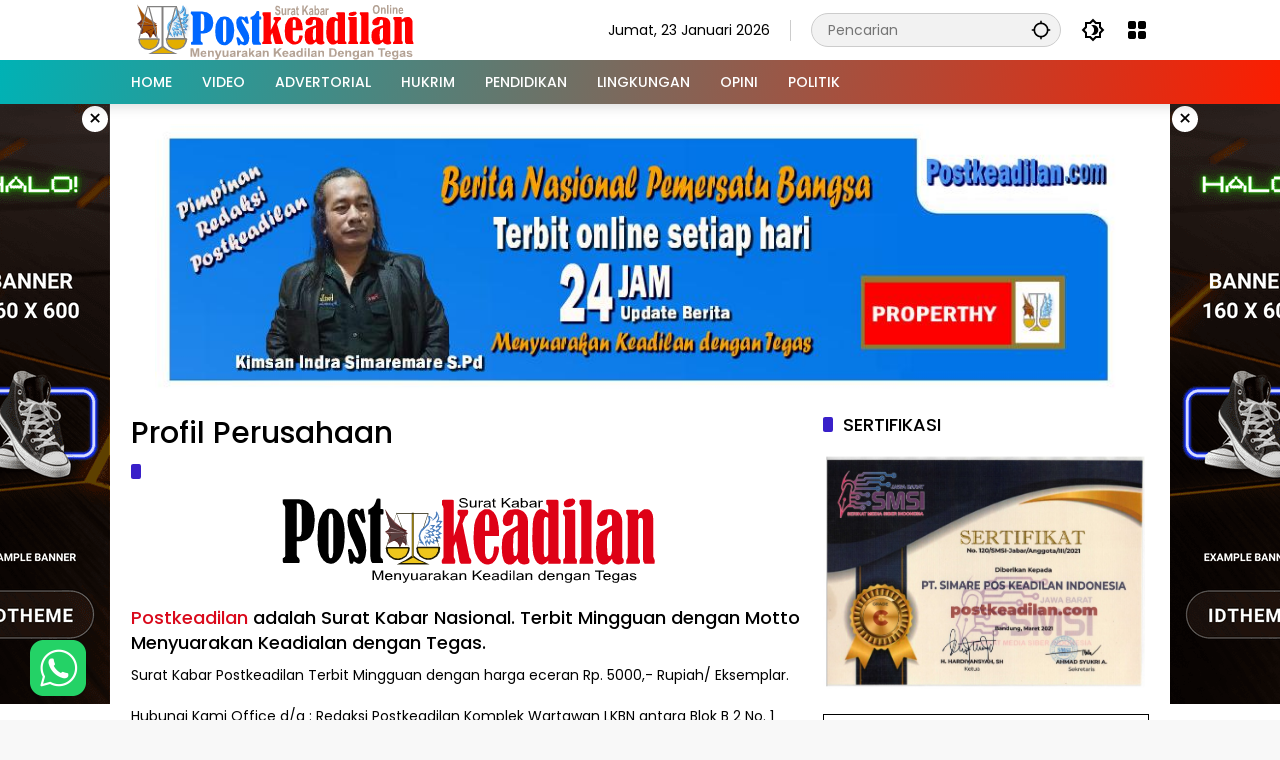

--- FILE ---
content_type: text/html; charset=UTF-8
request_url: https://postkeadilan.com/about-me/
body_size: 24498
content:
<!doctype html>
<html lang="id">
<head>
	<meta charset="UTF-8">
	<meta name="viewport" content="width=device-width, initial-scale=1">
	<link rel="profile" href="https://gmpg.org/xfn/11">

	<meta name='robots' content='index, follow, max-image-preview:large, max-snippet:-1, max-video-preview:-1' />
<!-- Google tag (gtag.js) consent mode dataLayer added by Site Kit -->
<script id="google_gtagjs-js-consent-mode-data-layer">
window.dataLayer = window.dataLayer || [];function gtag(){dataLayer.push(arguments);}
gtag('consent', 'default', {"ad_personalization":"denied","ad_storage":"denied","ad_user_data":"denied","analytics_storage":"denied","functionality_storage":"denied","security_storage":"denied","personalization_storage":"denied","region":["AT","BE","BG","CH","CY","CZ","DE","DK","EE","ES","FI","FR","GB","GR","HR","HU","IE","IS","IT","LI","LT","LU","LV","MT","NL","NO","PL","PT","RO","SE","SI","SK"],"wait_for_update":500});
window._googlesitekitConsentCategoryMap = {"statistics":["analytics_storage"],"marketing":["ad_storage","ad_user_data","ad_personalization"],"functional":["functionality_storage","security_storage"],"preferences":["personalization_storage"]};
window._googlesitekitConsents = {"ad_personalization":"denied","ad_storage":"denied","ad_user_data":"denied","analytics_storage":"denied","functionality_storage":"denied","security_storage":"denied","personalization_storage":"denied","region":["AT","BE","BG","CH","CY","CZ","DE","DK","EE","ES","FI","FR","GB","GR","HR","HU","IE","IS","IT","LI","LT","LU","LV","MT","NL","NO","PL","PT","RO","SE","SI","SK"],"wait_for_update":500};
</script>
<!-- End Google tag (gtag.js) consent mode dataLayer added by Site Kit -->

	<!-- This site is optimized with the Yoast SEO Premium plugin v25.9 (Yoast SEO v26.8) - https://yoast.com/product/yoast-seo-premium-wordpress/ -->
	<title>Profil Perusahaan Postkeadilan</title>
	<link rel="canonical" href="https://postkeadilan.com/about-me/" />
	<meta property="og:locale" content="id_ID" />
	<meta property="og:type" content="article" />
	<meta property="og:title" content="Profil Perusahaan" />
	<meta property="og:description" content="Postkeadilan adalah Surat Kabar Nasional. Terbit Mingguan dengan Motto Menyuarakan Keadialan dengan Tegas...." />
	<meta property="og:url" content="https://postkeadilan.com/about-me/" />
	<meta property="og:site_name" content="Postkeadilan" />
	<meta property="article:publisher" content="http://facebook.com/newsposkeadilan/" />
	<meta property="article:modified_time" content="2025-09-19T11:24:34+00:00" />
	<meta property="og:image" content="https://postkeadilan.com/wp-content/uploads/logo-post-keadilanoke.png" />
	<meta property="og:image:width" content="379" />
	<meta property="og:image:height" content="90" />
	<meta property="og:image:type" content="image/png" />
	<meta name="twitter:card" content="summary_large_image" />
	<meta name="twitter:site" content="@newsposkeadilan" />
	<meta name="twitter:label1" content="Estimasi waktu membaca" />
	<meta name="twitter:data1" content="2 menit" />
	<script type="application/ld+json" class="yoast-schema-graph">{"@context":"https://schema.org","@graph":[{"@type":"WebPage","@id":"https://postkeadilan.com/about-me/","url":"https://postkeadilan.com/about-me/","name":"Profil Perusahaan Postkeadilan","isPartOf":{"@id":"https://postkeadilan.com/#website"},"primaryImageOfPage":{"@id":"https://postkeadilan.com/about-me/#primaryimage"},"image":{"@id":"https://postkeadilan.com/about-me/#primaryimage"},"thumbnailUrl":"https://postkeadilan.com/wp-content/uploads/logo-post-keadilanoke.png","datePublished":"2018-01-11T07:32:37+00:00","dateModified":"2025-09-19T11:24:34+00:00","breadcrumb":{"@id":"https://postkeadilan.com/about-me/#breadcrumb"},"inLanguage":"id","potentialAction":[{"@type":"ReadAction","target":["https://postkeadilan.com/about-me/"]}]},{"@type":"ImageObject","inLanguage":"id","@id":"https://postkeadilan.com/about-me/#primaryimage","url":"https://postkeadilan.com/wp-content/uploads/logo-post-keadilanoke.png","contentUrl":"https://postkeadilan.com/wp-content/uploads/logo-post-keadilanoke.png","width":379,"height":90},{"@type":"BreadcrumbList","@id":"https://postkeadilan.com/about-me/#breadcrumb","itemListElement":[{"@type":"ListItem","position":1,"name":"Postkeadilan","item":"https://postkeadilan.com/"},{"@type":"ListItem","position":2,"name":"Profil Perusahaan"}]},{"@type":"WebSite","@id":"https://postkeadilan.com/#website","url":"https://postkeadilan.com/","name":"Postkeadilan","description":"Menyuarakan keadilan dengan Tegas","publisher":{"@id":"https://postkeadilan.com/#organization"},"potentialAction":[{"@type":"SearchAction","target":{"@type":"EntryPoint","urlTemplate":"https://postkeadilan.com/?s={search_term_string}"},"query-input":{"@type":"PropertyValueSpecification","valueRequired":true,"valueName":"search_term_string"}}],"inLanguage":"id"},{"@type":["Organization","Place","NewsMediaOrganization"],"@id":"https://postkeadilan.com/#organization","name":"Postkeadilan","url":"https://postkeadilan.com/","logo":{"@id":"https://postkeadilan.com/about-me/#local-main-organization-logo"},"image":{"@id":"https://postkeadilan.com/about-me/#local-main-organization-logo"},"sameAs":["http://facebook.com/newsposkeadilan/","https://x.com/newsposkeadilan","https://www.instagram.com/postkeadilan.news/","https://id.linkedin.com/in/post-keadilan-17a34568","https://www.pinterest.fr/postkeadilan/","https://www.youtube.com/@Postkeadilan","https://id.wikipedia.org/wiki/Pengguna:Ki.simaremare"],"description":"Postkeadilan Menyuarkan Keadilan dengan Tegas Berita Nasional Pemersatu Bangsa mengulas berita sosial, pendidilkan, hukum, kriminal update online 24 Jam","legalName":"PT. SIMARE POS KEADILAN INDONESIA","foundingDate":"2018-07-04","address":{"@id":"https://postkeadilan.com/about-me/#local-main-place-address"},"geo":{"@type":"GeoCoordinates","latitude":"@-6.2076577","longitude":"106.7447533.12z"},"telephone":["+62 888-0902-7419"],"openingHoursSpecification":[{"@type":"OpeningHoursSpecification","dayOfWeek":["Monday","Tuesday","Wednesday","Thursday","Friday","Saturday","Sunday"],"opens":"09:00","closes":"17:00"}],"areaServed":"DJABOTABEK"},{"@type":"PostalAddress","@id":"https://postkeadilan.com/about-me/#local-main-place-address","streetAddress":"Jalan Kayu Manis V Jalan Kavling Polri No.22 RT.5/RW.4 Utan Kayu Utara Kecamatan Pulo Gadung Jakarta Daerah Khusus Ibukota Jakarta 13260 Indonesia","addressLocality":"Jalan Kayu Manis V Jalan Kavling Polri No.22 RT.5/RW.4 Utan Kayu Utara Kecamatan Pulo Gadung Jakarta Daerah Khusus Ibukota Jakarta 13260 Indonesia","postalCode":"13260","addressRegion":"Indionesia","addressCountry":"ID"},{"@type":"ImageObject","inLanguage":"id","@id":"https://postkeadilan.com/about-me/#local-main-organization-logo","url":"https://postkeadilan.com/wp-content/uploads/KAMPRET.png","contentUrl":"https://postkeadilan.com/wp-content/uploads/KAMPRET.png","width":54,"height":56,"caption":"Postkeadilan"}]}</script>
	<meta name="geo.placename" content="Jalan Kayu Manis V Jalan Kavling Polri No.22 RT.5/RW.4 Utan Kayu Utara Kecamatan Pulo Gadung Jakarta Daerah Khusus Ibukota Jakarta 13260 Indonesia" />
	<meta name="geo.position" content="@-6.2076577;106.7447533.12z" />
	<meta name="geo.region" content="Indonesia" />
	<!-- / Yoast SEO Premium plugin. -->


<link rel='dns-prefetch' href='//www.googletagmanager.com' />
<link rel='dns-prefetch' href='//pagead2.googlesyndication.com' />
<link rel='dns-prefetch' href='//fundingchoicesmessages.google.com' />
<link rel="alternate" type="application/rss+xml" title="Postkeadilan &raquo; Feed" href="https://postkeadilan.com/feed/" />
<link rel="alternate" type="application/rss+xml" title="Postkeadilan &raquo; Umpan Komentar" href="https://postkeadilan.com/comments/feed/" />
<link rel="alternate" title="oEmbed (JSON)" type="application/json+oembed" href="https://postkeadilan.com/wp-json/oembed/1.0/embed?url=https%3A%2F%2Fpostkeadilan.com%2Fabout-me%2F" />
<link rel="alternate" title="oEmbed (XML)" type="text/xml+oembed" href="https://postkeadilan.com/wp-json/oembed/1.0/embed?url=https%3A%2F%2Fpostkeadilan.com%2Fabout-me%2F&#038;format=xml" />
<style id='wp-img-auto-sizes-contain-inline-css'>
img:is([sizes=auto i],[sizes^="auto," i]){contain-intrinsic-size:3000px 1500px}
/*# sourceURL=wp-img-auto-sizes-contain-inline-css */
</style>
<link rel='stylesheet' id='tpw_widget_css-css' href='https://postkeadilan.com/wp-content/plugins/autochat-button-for-mobile-chat/assets/css/widget_css.css?ver=6.9' media='all' />
<link rel='stylesheet' id='contact-form-7-css' href='https://postkeadilan.com/wp-content/plugins/contact-form-7/includes/css/styles.css?ver=6.1.4' media='all' />
<link rel='stylesheet' id='gn-frontend-gnfollow-style-css' href='https://postkeadilan.com/wp-content/plugins/gn-publisher/assets/css/gn-frontend-gnfollow.css?ver=1.5.26' media='all' />
<link rel='stylesheet' id='wpmedia-fonts-css' href='https://postkeadilan.com/wp-content/fonts/bd5c9879f61fc990bba7762c63da078c.css?ver=1.1.8' media='all' />
<link rel='stylesheet' id='wpmedia-style-css' href='https://postkeadilan.com/wp-content/themes/wpmedia/style.css?ver=1.1.8' media='all' />
<style id='wpmedia-style-inline-css'>
h1,h2,h3,h4,h5,h6,.reltitle,.site-title,.gmr-mainmenu ul > li > a,.gmr-secondmenu-dropdown ul > li > a,.gmr-sidemenu ul li a,.gmr-sidemenu .side-textsocial,.heading-text,.gmr-mobilemenu ul li a,#navigationamp ul li a{font-family:Poppins;font-weight:500;}h1 strong,h2 strong,h3 strong,h4 strong,h5 strong,h6 strong{font-weight:700;}.entry-content-single{font-size:14px;}body{font-family:Poppins;--font-reguler:400;--font-bold:700;--mainmenu-bgcolor:#00b2b5;--mainmenu-secondbgcolor:#fc1d00;--background-color:#f8f8f8;--main-color:#000000;--widget-title:#000000;--link-color-body:#000000;--hoverlink-color-body:#d9091b;--border-color:#cccccc;--button-bgcolor:#0083ef;--button-color:#ffffff;--header-bgcolor:#ffffff;--topnav-color:#000000;--topnav-link-color:#000000;--topnav-linkhover-color:#d9091b;--mainmenu-color:#ffffff;--mainmenu-hovercolor:#f1c40f;--content-bgcolor:#ffffff;--content-greycolor:#555555;--greybody-bgcolor:#eeeeee;--footer-bgcolor:#ffffff;--footer-color:#666666;--footer-linkcolor:#212121;--footer-hover-linkcolor:#d9091b;}body,body.dark-theme{--scheme-color:#1e73be;--secondscheme-color:#3920c9;--mainmenu-direction:102deg;}/* Generate Using Cache */
/*# sourceURL=wpmedia-style-inline-css */
</style>
<script src="https://postkeadilan.com/wp-includes/js/jquery/jquery.js?ver=3.7.1" id="jquery-core-js"></script>
<script src="https://postkeadilan.com/wp-includes/js/jquery/jquery-migrate.js?ver=3.4.1" id="jquery-migrate-js"></script>

<!-- Potongan tag Google (gtag.js) ditambahkan oleh Site Kit -->
<!-- Snippet Google Analytics telah ditambahkan oleh Site Kit -->
<script src="https://www.googletagmanager.com/gtag/js?id=GT-K52XJ8Z" id="google_gtagjs-js" async></script>
<script id="google_gtagjs-js-after">
window.dataLayer = window.dataLayer || [];function gtag(){dataLayer.push(arguments);}
gtag("set","linker",{"domains":["postkeadilan.com"]});
gtag("js", new Date());
gtag("set", "developer_id.dZTNiMT", true);
gtag("config", "GT-K52XJ8Z");
//# sourceURL=google_gtagjs-js-after
</script>
<link rel="https://api.w.org/" href="https://postkeadilan.com/wp-json/" /><link rel="alternate" title="JSON" type="application/json" href="https://postkeadilan.com/wp-json/wp/v2/pages/2719" /><link rel="EditURI" type="application/rsd+xml" title="RSD" href="https://postkeadilan.com/xmlrpc.php?rsd" />
<meta name="generator" content="WordPress 6.9" />
<link rel='shortlink' href='https://postkeadilan.com/?p=2719' />
<meta name="generator" content="Site Kit by Google 1.170.0" />
<!-- Meta tag Google AdSense ditambahkan oleh Site Kit -->
<meta name="google-adsense-platform-account" content="ca-host-pub-2644536267352236">
<meta name="google-adsense-platform-domain" content="sitekit.withgoogle.com">
<!-- Akhir tag meta Google AdSense yang ditambahkan oleh Site Kit -->

<!-- Snippet Google Tag Manager telah ditambahkan oleh Site Kit -->
<script>
			( function( w, d, s, l, i ) {
				w[l] = w[l] || [];
				w[l].push( {'gtm.start': new Date().getTime(), event: 'gtm.js'} );
				var f = d.getElementsByTagName( s )[0],
					j = d.createElement( s ), dl = l != 'dataLayer' ? '&l=' + l : '';
				j.async = true;
				j.src = 'https://www.googletagmanager.com/gtm.js?id=' + i + dl;
				f.parentNode.insertBefore( j, f );
			} )( window, document, 'script', 'dataLayer', 'GTM-P4VJQJH' );
			
</script>

<!-- Snippet Google Tag Manager penutup telah ditambahkan oleh Site Kit -->

<!-- Snippet Google AdSense telah ditambahkan oleh Site Kit -->
<script async src="https://pagead2.googlesyndication.com/pagead/js/adsbygoogle.js?client=ca-pub-4962048961362597&amp;host=ca-host-pub-2644536267352236" crossorigin="anonymous"></script>

<!-- Snippet Google AdSense penutup telah ditambahkan oleh Site Kit -->

<!-- Snippet Google AdSense Ad Blocking Recovery ditambahkan oleh Site Kit -->
<script async src="https://fundingchoicesmessages.google.com/i/pub-4962048961362597?ers=1" nonce="QkVMBwBLM0HcO2ZyOoSetQ"></script><script nonce="QkVMBwBLM0HcO2ZyOoSetQ">(function() {function signalGooglefcPresent() {if (!window.frames['googlefcPresent']) {if (document.body) {const iframe = document.createElement('iframe'); iframe.style = 'width: 0; height: 0; border: none; z-index: -1000; left: -1000px; top: -1000px;'; iframe.style.display = 'none'; iframe.name = 'googlefcPresent'; document.body.appendChild(iframe);} else {setTimeout(signalGooglefcPresent, 0);}}}signalGooglefcPresent();})();</script>
<!-- Snippet End Google AdSense Ad Blocking Recovery ditambahkan oleh Site Kit -->

<!-- Snippet Google AdSense Ad Blocking Recovery Error Protection ditambahkan oleh Site Kit -->
<script>(function(){'use strict';function aa(a){var b=0;return function(){return b<a.length?{done:!1,value:a[b++]}:{done:!0}}}var ba="function"==typeof Object.defineProperties?Object.defineProperty:function(a,b,c){if(a==Array.prototype||a==Object.prototype)return a;a[b]=c.value;return a};
function ea(a){a=["object"==typeof globalThis&&globalThis,a,"object"==typeof window&&window,"object"==typeof self&&self,"object"==typeof global&&global];for(var b=0;b<a.length;++b){var c=a[b];if(c&&c.Math==Math)return c}throw Error("Cannot find global object");}var fa=ea(this);function ha(a,b){if(b)a:{var c=fa;a=a.split(".");for(var d=0;d<a.length-1;d++){var e=a[d];if(!(e in c))break a;c=c[e]}a=a[a.length-1];d=c[a];b=b(d);b!=d&&null!=b&&ba(c,a,{configurable:!0,writable:!0,value:b})}}
var ia="function"==typeof Object.create?Object.create:function(a){function b(){}b.prototype=a;return new b},l;if("function"==typeof Object.setPrototypeOf)l=Object.setPrototypeOf;else{var m;a:{var ja={a:!0},ka={};try{ka.__proto__=ja;m=ka.a;break a}catch(a){}m=!1}l=m?function(a,b){a.__proto__=b;if(a.__proto__!==b)throw new TypeError(a+" is not extensible");return a}:null}var la=l;
function n(a,b){a.prototype=ia(b.prototype);a.prototype.constructor=a;if(la)la(a,b);else for(var c in b)if("prototype"!=c)if(Object.defineProperties){var d=Object.getOwnPropertyDescriptor(b,c);d&&Object.defineProperty(a,c,d)}else a[c]=b[c];a.A=b.prototype}function ma(){for(var a=Number(this),b=[],c=a;c<arguments.length;c++)b[c-a]=arguments[c];return b}
var na="function"==typeof Object.assign?Object.assign:function(a,b){for(var c=1;c<arguments.length;c++){var d=arguments[c];if(d)for(var e in d)Object.prototype.hasOwnProperty.call(d,e)&&(a[e]=d[e])}return a};ha("Object.assign",function(a){return a||na});/*

 Copyright The Closure Library Authors.
 SPDX-License-Identifier: Apache-2.0
*/
var p=this||self;function q(a){return a};var t,u;a:{for(var oa=["CLOSURE_FLAGS"],v=p,x=0;x<oa.length;x++)if(v=v[oa[x]],null==v){u=null;break a}u=v}var pa=u&&u[610401301];t=null!=pa?pa:!1;var z,qa=p.navigator;z=qa?qa.userAgentData||null:null;function A(a){return t?z?z.brands.some(function(b){return(b=b.brand)&&-1!=b.indexOf(a)}):!1:!1}function B(a){var b;a:{if(b=p.navigator)if(b=b.userAgent)break a;b=""}return-1!=b.indexOf(a)};function C(){return t?!!z&&0<z.brands.length:!1}function D(){return C()?A("Chromium"):(B("Chrome")||B("CriOS"))&&!(C()?0:B("Edge"))||B("Silk")};var ra=C()?!1:B("Trident")||B("MSIE");!B("Android")||D();D();B("Safari")&&(D()||(C()?0:B("Coast"))||(C()?0:B("Opera"))||(C()?0:B("Edge"))||(C()?A("Microsoft Edge"):B("Edg/"))||C()&&A("Opera"));var sa={},E=null;var ta="undefined"!==typeof Uint8Array,ua=!ra&&"function"===typeof btoa;var F="function"===typeof Symbol&&"symbol"===typeof Symbol()?Symbol():void 0,G=F?function(a,b){a[F]|=b}:function(a,b){void 0!==a.g?a.g|=b:Object.defineProperties(a,{g:{value:b,configurable:!0,writable:!0,enumerable:!1}})};function va(a){var b=H(a);1!==(b&1)&&(Object.isFrozen(a)&&(a=Array.prototype.slice.call(a)),I(a,b|1))}
var H=F?function(a){return a[F]|0}:function(a){return a.g|0},J=F?function(a){return a[F]}:function(a){return a.g},I=F?function(a,b){a[F]=b}:function(a,b){void 0!==a.g?a.g=b:Object.defineProperties(a,{g:{value:b,configurable:!0,writable:!0,enumerable:!1}})};function wa(){var a=[];G(a,1);return a}function xa(a,b){I(b,(a|0)&-99)}function K(a,b){I(b,(a|34)&-73)}function L(a){a=a>>11&1023;return 0===a?536870912:a};var M={};function N(a){return null!==a&&"object"===typeof a&&!Array.isArray(a)&&a.constructor===Object}var O,ya=[];I(ya,39);O=Object.freeze(ya);var P;function Q(a,b){P=b;a=new a(b);P=void 0;return a}
function R(a,b,c){null==a&&(a=P);P=void 0;if(null==a){var d=96;c?(a=[c],d|=512):a=[];b&&(d=d&-2095105|(b&1023)<<11)}else{if(!Array.isArray(a))throw Error();d=H(a);if(d&64)return a;d|=64;if(c&&(d|=512,c!==a[0]))throw Error();a:{c=a;var e=c.length;if(e){var f=e-1,g=c[f];if(N(g)){d|=256;b=(d>>9&1)-1;e=f-b;1024<=e&&(za(c,b,g),e=1023);d=d&-2095105|(e&1023)<<11;break a}}b&&(g=(d>>9&1)-1,b=Math.max(b,e-g),1024<b&&(za(c,g,{}),d|=256,b=1023),d=d&-2095105|(b&1023)<<11)}}I(a,d);return a}
function za(a,b,c){for(var d=1023+b,e=a.length,f=d;f<e;f++){var g=a[f];null!=g&&g!==c&&(c[f-b]=g)}a.length=d+1;a[d]=c};function Aa(a){switch(typeof a){case "number":return isFinite(a)?a:String(a);case "boolean":return a?1:0;case "object":if(a&&!Array.isArray(a)&&ta&&null!=a&&a instanceof Uint8Array){if(ua){for(var b="",c=0,d=a.length-10240;c<d;)b+=String.fromCharCode.apply(null,a.subarray(c,c+=10240));b+=String.fromCharCode.apply(null,c?a.subarray(c):a);a=btoa(b)}else{void 0===b&&(b=0);if(!E){E={};c="ABCDEFGHIJKLMNOPQRSTUVWXYZabcdefghijklmnopqrstuvwxyz0123456789".split("");d=["+/=","+/","-_=","-_.","-_"];for(var e=
0;5>e;e++){var f=c.concat(d[e].split(""));sa[e]=f;for(var g=0;g<f.length;g++){var h=f[g];void 0===E[h]&&(E[h]=g)}}}b=sa[b];c=Array(Math.floor(a.length/3));d=b[64]||"";for(e=f=0;f<a.length-2;f+=3){var k=a[f],w=a[f+1];h=a[f+2];g=b[k>>2];k=b[(k&3)<<4|w>>4];w=b[(w&15)<<2|h>>6];h=b[h&63];c[e++]=g+k+w+h}g=0;h=d;switch(a.length-f){case 2:g=a[f+1],h=b[(g&15)<<2]||d;case 1:a=a[f],c[e]=b[a>>2]+b[(a&3)<<4|g>>4]+h+d}a=c.join("")}return a}}return a};function Ba(a,b,c){a=Array.prototype.slice.call(a);var d=a.length,e=b&256?a[d-1]:void 0;d+=e?-1:0;for(b=b&512?1:0;b<d;b++)a[b]=c(a[b]);if(e){b=a[b]={};for(var f in e)Object.prototype.hasOwnProperty.call(e,f)&&(b[f]=c(e[f]))}return a}function Da(a,b,c,d,e,f){if(null!=a){if(Array.isArray(a))a=e&&0==a.length&&H(a)&1?void 0:f&&H(a)&2?a:Ea(a,b,c,void 0!==d,e,f);else if(N(a)){var g={},h;for(h in a)Object.prototype.hasOwnProperty.call(a,h)&&(g[h]=Da(a[h],b,c,d,e,f));a=g}else a=b(a,d);return a}}
function Ea(a,b,c,d,e,f){var g=d||c?H(a):0;d=d?!!(g&32):void 0;a=Array.prototype.slice.call(a);for(var h=0;h<a.length;h++)a[h]=Da(a[h],b,c,d,e,f);c&&c(g,a);return a}function Fa(a){return a.s===M?a.toJSON():Aa(a)};function Ga(a,b,c){c=void 0===c?K:c;if(null!=a){if(ta&&a instanceof Uint8Array)return b?a:new Uint8Array(a);if(Array.isArray(a)){var d=H(a);if(d&2)return a;if(b&&!(d&64)&&(d&32||0===d))return I(a,d|34),a;a=Ea(a,Ga,d&4?K:c,!0,!1,!0);b=H(a);b&4&&b&2&&Object.freeze(a);return a}a.s===M&&(b=a.h,c=J(b),a=c&2?a:Q(a.constructor,Ha(b,c,!0)));return a}}function Ha(a,b,c){var d=c||b&2?K:xa,e=!!(b&32);a=Ba(a,b,function(f){return Ga(f,e,d)});G(a,32|(c?2:0));return a};function Ia(a,b){a=a.h;return Ja(a,J(a),b)}function Ja(a,b,c,d){if(-1===c)return null;if(c>=L(b)){if(b&256)return a[a.length-1][c]}else{var e=a.length;if(d&&b&256&&(d=a[e-1][c],null!=d))return d;b=c+((b>>9&1)-1);if(b<e)return a[b]}}function Ka(a,b,c,d,e){var f=L(b);if(c>=f||e){e=b;if(b&256)f=a[a.length-1];else{if(null==d)return;f=a[f+((b>>9&1)-1)]={};e|=256}f[c]=d;e&=-1025;e!==b&&I(a,e)}else a[c+((b>>9&1)-1)]=d,b&256&&(d=a[a.length-1],c in d&&delete d[c]),b&1024&&I(a,b&-1025)}
function La(a,b){var c=Ma;var d=void 0===d?!1:d;var e=a.h;var f=J(e),g=Ja(e,f,b,d);var h=!1;if(null==g||"object"!==typeof g||(h=Array.isArray(g))||g.s!==M)if(h){var k=h=H(g);0===k&&(k|=f&32);k|=f&2;k!==h&&I(g,k);c=new c(g)}else c=void 0;else c=g;c!==g&&null!=c&&Ka(e,f,b,c,d);e=c;if(null==e)return e;a=a.h;f=J(a);f&2||(g=e,c=g.h,h=J(c),g=h&2?Q(g.constructor,Ha(c,h,!1)):g,g!==e&&(e=g,Ka(a,f,b,e,d)));return e}function Na(a,b){a=Ia(a,b);return null==a||"string"===typeof a?a:void 0}
function Oa(a,b){a=Ia(a,b);return null!=a?a:0}function S(a,b){a=Na(a,b);return null!=a?a:""};function T(a,b,c){this.h=R(a,b,c)}T.prototype.toJSON=function(){var a=Ea(this.h,Fa,void 0,void 0,!1,!1);return Pa(this,a,!0)};T.prototype.s=M;T.prototype.toString=function(){return Pa(this,this.h,!1).toString()};
function Pa(a,b,c){var d=a.constructor.v,e=L(J(c?a.h:b)),f=!1;if(d){if(!c){b=Array.prototype.slice.call(b);var g;if(b.length&&N(g=b[b.length-1]))for(f=0;f<d.length;f++)if(d[f]>=e){Object.assign(b[b.length-1]={},g);break}f=!0}e=b;c=!c;g=J(a.h);a=L(g);g=(g>>9&1)-1;for(var h,k,w=0;w<d.length;w++)if(k=d[w],k<a){k+=g;var r=e[k];null==r?e[k]=c?O:wa():c&&r!==O&&va(r)}else h||(r=void 0,e.length&&N(r=e[e.length-1])?h=r:e.push(h={})),r=h[k],null==h[k]?h[k]=c?O:wa():c&&r!==O&&va(r)}d=b.length;if(!d)return b;
var Ca;if(N(h=b[d-1])){a:{var y=h;e={};c=!1;for(var ca in y)Object.prototype.hasOwnProperty.call(y,ca)&&(a=y[ca],Array.isArray(a)&&a!=a&&(c=!0),null!=a?e[ca]=a:c=!0);if(c){for(var rb in e){y=e;break a}y=null}}y!=h&&(Ca=!0);d--}for(;0<d;d--){h=b[d-1];if(null!=h)break;var cb=!0}if(!Ca&&!cb)return b;var da;f?da=b:da=Array.prototype.slice.call(b,0,d);b=da;f&&(b.length=d);y&&b.push(y);return b};function Qa(a){return function(b){if(null==b||""==b)b=new a;else{b=JSON.parse(b);if(!Array.isArray(b))throw Error(void 0);G(b,32);b=Q(a,b)}return b}};function Ra(a){this.h=R(a)}n(Ra,T);var Sa=Qa(Ra);var U;function V(a){this.g=a}V.prototype.toString=function(){return this.g+""};var Ta={};function Ua(){return Math.floor(2147483648*Math.random()).toString(36)+Math.abs(Math.floor(2147483648*Math.random())^Date.now()).toString(36)};function Va(a,b){b=String(b);"application/xhtml+xml"===a.contentType&&(b=b.toLowerCase());return a.createElement(b)}function Wa(a){this.g=a||p.document||document}Wa.prototype.appendChild=function(a,b){a.appendChild(b)};/*

 SPDX-License-Identifier: Apache-2.0
*/
function Xa(a,b){a.src=b instanceof V&&b.constructor===V?b.g:"type_error:TrustedResourceUrl";var c,d;(c=(b=null==(d=(c=(a.ownerDocument&&a.ownerDocument.defaultView||window).document).querySelector)?void 0:d.call(c,"script[nonce]"))?b.nonce||b.getAttribute("nonce")||"":"")&&a.setAttribute("nonce",c)};function Ya(a){a=void 0===a?document:a;return a.createElement("script")};function Za(a,b,c,d,e,f){try{var g=a.g,h=Ya(g);h.async=!0;Xa(h,b);g.head.appendChild(h);h.addEventListener("load",function(){e();d&&g.head.removeChild(h)});h.addEventListener("error",function(){0<c?Za(a,b,c-1,d,e,f):(d&&g.head.removeChild(h),f())})}catch(k){f()}};var $a=p.atob("aHR0cHM6Ly93d3cuZ3N0YXRpYy5jb20vaW1hZ2VzL2ljb25zL21hdGVyaWFsL3N5c3RlbS8xeC93YXJuaW5nX2FtYmVyXzI0ZHAucG5n"),ab=p.atob("WW91IGFyZSBzZWVpbmcgdGhpcyBtZXNzYWdlIGJlY2F1c2UgYWQgb3Igc2NyaXB0IGJsb2NraW5nIHNvZnR3YXJlIGlzIGludGVyZmVyaW5nIHdpdGggdGhpcyBwYWdlLg=="),bb=p.atob("RGlzYWJsZSBhbnkgYWQgb3Igc2NyaXB0IGJsb2NraW5nIHNvZnR3YXJlLCB0aGVuIHJlbG9hZCB0aGlzIHBhZ2Uu");function db(a,b,c){this.i=a;this.l=new Wa(this.i);this.g=null;this.j=[];this.m=!1;this.u=b;this.o=c}
function eb(a){if(a.i.body&&!a.m){var b=function(){fb(a);p.setTimeout(function(){return gb(a,3)},50)};Za(a.l,a.u,2,!0,function(){p[a.o]||b()},b);a.m=!0}}
function fb(a){for(var b=W(1,5),c=0;c<b;c++){var d=X(a);a.i.body.appendChild(d);a.j.push(d)}b=X(a);b.style.bottom="0";b.style.left="0";b.style.position="fixed";b.style.width=W(100,110).toString()+"%";b.style.zIndex=W(2147483544,2147483644).toString();b.style["background-color"]=hb(249,259,242,252,219,229);b.style["box-shadow"]="0 0 12px #888";b.style.color=hb(0,10,0,10,0,10);b.style.display="flex";b.style["justify-content"]="center";b.style["font-family"]="Roboto, Arial";c=X(a);c.style.width=W(80,
85).toString()+"%";c.style.maxWidth=W(750,775).toString()+"px";c.style.margin="24px";c.style.display="flex";c.style["align-items"]="flex-start";c.style["justify-content"]="center";d=Va(a.l.g,"IMG");d.className=Ua();d.src=$a;d.alt="Warning icon";d.style.height="24px";d.style.width="24px";d.style["padding-right"]="16px";var e=X(a),f=X(a);f.style["font-weight"]="bold";f.textContent=ab;var g=X(a);g.textContent=bb;Y(a,e,f);Y(a,e,g);Y(a,c,d);Y(a,c,e);Y(a,b,c);a.g=b;a.i.body.appendChild(a.g);b=W(1,5);for(c=
0;c<b;c++)d=X(a),a.i.body.appendChild(d),a.j.push(d)}function Y(a,b,c){for(var d=W(1,5),e=0;e<d;e++){var f=X(a);b.appendChild(f)}b.appendChild(c);c=W(1,5);for(d=0;d<c;d++)e=X(a),b.appendChild(e)}function W(a,b){return Math.floor(a+Math.random()*(b-a))}function hb(a,b,c,d,e,f){return"rgb("+W(Math.max(a,0),Math.min(b,255)).toString()+","+W(Math.max(c,0),Math.min(d,255)).toString()+","+W(Math.max(e,0),Math.min(f,255)).toString()+")"}function X(a){a=Va(a.l.g,"DIV");a.className=Ua();return a}
function gb(a,b){0>=b||null!=a.g&&0!=a.g.offsetHeight&&0!=a.g.offsetWidth||(ib(a),fb(a),p.setTimeout(function(){return gb(a,b-1)},50))}
function ib(a){var b=a.j;var c="undefined"!=typeof Symbol&&Symbol.iterator&&b[Symbol.iterator];if(c)b=c.call(b);else if("number"==typeof b.length)b={next:aa(b)};else throw Error(String(b)+" is not an iterable or ArrayLike");for(c=b.next();!c.done;c=b.next())(c=c.value)&&c.parentNode&&c.parentNode.removeChild(c);a.j=[];(b=a.g)&&b.parentNode&&b.parentNode.removeChild(b);a.g=null};function jb(a,b,c,d,e){function f(k){document.body?g(document.body):0<k?p.setTimeout(function(){f(k-1)},e):b()}function g(k){k.appendChild(h);p.setTimeout(function(){h?(0!==h.offsetHeight&&0!==h.offsetWidth?b():a(),h.parentNode&&h.parentNode.removeChild(h)):a()},d)}var h=kb(c);f(3)}function kb(a){var b=document.createElement("div");b.className=a;b.style.width="1px";b.style.height="1px";b.style.position="absolute";b.style.left="-10000px";b.style.top="-10000px";b.style.zIndex="-10000";return b};function Ma(a){this.h=R(a)}n(Ma,T);function lb(a){this.h=R(a)}n(lb,T);var mb=Qa(lb);function nb(a){a=Na(a,4)||"";if(void 0===U){var b=null;var c=p.trustedTypes;if(c&&c.createPolicy){try{b=c.createPolicy("goog#html",{createHTML:q,createScript:q,createScriptURL:q})}catch(d){p.console&&p.console.error(d.message)}U=b}else U=b}a=(b=U)?b.createScriptURL(a):a;return new V(a,Ta)};function ob(a,b){this.m=a;this.o=new Wa(a.document);this.g=b;this.j=S(this.g,1);this.u=nb(La(this.g,2));this.i=!1;b=nb(La(this.g,13));this.l=new db(a.document,b,S(this.g,12))}ob.prototype.start=function(){pb(this)};
function pb(a){qb(a);Za(a.o,a.u,3,!1,function(){a:{var b=a.j;var c=p.btoa(b);if(c=p[c]){try{var d=Sa(p.atob(c))}catch(e){b=!1;break a}b=b===Na(d,1)}else b=!1}b?Z(a,S(a.g,14)):(Z(a,S(a.g,8)),eb(a.l))},function(){jb(function(){Z(a,S(a.g,7));eb(a.l)},function(){return Z(a,S(a.g,6))},S(a.g,9),Oa(a.g,10),Oa(a.g,11))})}function Z(a,b){a.i||(a.i=!0,a=new a.m.XMLHttpRequest,a.open("GET",b,!0),a.send())}function qb(a){var b=p.btoa(a.j);a.m[b]&&Z(a,S(a.g,5))};(function(a,b){p[a]=function(){var c=ma.apply(0,arguments);p[a]=function(){};b.apply(null,c)}})("__h82AlnkH6D91__",function(a){"function"===typeof window.atob&&(new ob(window,mb(window.atob(a)))).start()});}).call(this);

window.__h82AlnkH6D91__("[base64]/[base64]/[base64]/[base64]");</script>
<!-- Snippet End Google AdSense Ad Blocking Recovery Error Protection ditambahkan oleh Site Kit -->
<link rel="icon" href="https://postkeadilan.com/wp-content/uploads/logo-postkeadilan-4-80x80.png" sizes="32x32" />
<link rel="icon" href="https://postkeadilan.com/wp-content/uploads/logo-postkeadilan-4-300x300.png" sizes="192x192" />
<link rel="apple-touch-icon" href="https://postkeadilan.com/wp-content/uploads/logo-postkeadilan-4-300x300.png" />
<meta name="msapplication-TileImage" content="https://postkeadilan.com/wp-content/uploads/logo-postkeadilan-4-300x300.png" />
<style id='global-styles-inline-css'>
:root{--wp--preset--aspect-ratio--square: 1;--wp--preset--aspect-ratio--4-3: 4/3;--wp--preset--aspect-ratio--3-4: 3/4;--wp--preset--aspect-ratio--3-2: 3/2;--wp--preset--aspect-ratio--2-3: 2/3;--wp--preset--aspect-ratio--16-9: 16/9;--wp--preset--aspect-ratio--9-16: 9/16;--wp--preset--color--black: #000000;--wp--preset--color--cyan-bluish-gray: #abb8c3;--wp--preset--color--white: #ffffff;--wp--preset--color--pale-pink: #f78da7;--wp--preset--color--vivid-red: #cf2e2e;--wp--preset--color--luminous-vivid-orange: #ff6900;--wp--preset--color--luminous-vivid-amber: #fcb900;--wp--preset--color--light-green-cyan: #7bdcb5;--wp--preset--color--vivid-green-cyan: #00d084;--wp--preset--color--pale-cyan-blue: #8ed1fc;--wp--preset--color--vivid-cyan-blue: #0693e3;--wp--preset--color--vivid-purple: #9b51e0;--wp--preset--gradient--vivid-cyan-blue-to-vivid-purple: linear-gradient(135deg,rgb(6,147,227) 0%,rgb(155,81,224) 100%);--wp--preset--gradient--light-green-cyan-to-vivid-green-cyan: linear-gradient(135deg,rgb(122,220,180) 0%,rgb(0,208,130) 100%);--wp--preset--gradient--luminous-vivid-amber-to-luminous-vivid-orange: linear-gradient(135deg,rgb(252,185,0) 0%,rgb(255,105,0) 100%);--wp--preset--gradient--luminous-vivid-orange-to-vivid-red: linear-gradient(135deg,rgb(255,105,0) 0%,rgb(207,46,46) 100%);--wp--preset--gradient--very-light-gray-to-cyan-bluish-gray: linear-gradient(135deg,rgb(238,238,238) 0%,rgb(169,184,195) 100%);--wp--preset--gradient--cool-to-warm-spectrum: linear-gradient(135deg,rgb(74,234,220) 0%,rgb(151,120,209) 20%,rgb(207,42,186) 40%,rgb(238,44,130) 60%,rgb(251,105,98) 80%,rgb(254,248,76) 100%);--wp--preset--gradient--blush-light-purple: linear-gradient(135deg,rgb(255,206,236) 0%,rgb(152,150,240) 100%);--wp--preset--gradient--blush-bordeaux: linear-gradient(135deg,rgb(254,205,165) 0%,rgb(254,45,45) 50%,rgb(107,0,62) 100%);--wp--preset--gradient--luminous-dusk: linear-gradient(135deg,rgb(255,203,112) 0%,rgb(199,81,192) 50%,rgb(65,88,208) 100%);--wp--preset--gradient--pale-ocean: linear-gradient(135deg,rgb(255,245,203) 0%,rgb(182,227,212) 50%,rgb(51,167,181) 100%);--wp--preset--gradient--electric-grass: linear-gradient(135deg,rgb(202,248,128) 0%,rgb(113,206,126) 100%);--wp--preset--gradient--midnight: linear-gradient(135deg,rgb(2,3,129) 0%,rgb(40,116,252) 100%);--wp--preset--font-size--small: 13px;--wp--preset--font-size--medium: 20px;--wp--preset--font-size--large: 36px;--wp--preset--font-size--x-large: 42px;--wp--preset--spacing--20: 0.44rem;--wp--preset--spacing--30: 0.67rem;--wp--preset--spacing--40: 1rem;--wp--preset--spacing--50: 1.5rem;--wp--preset--spacing--60: 2.25rem;--wp--preset--spacing--70: 3.38rem;--wp--preset--spacing--80: 5.06rem;--wp--preset--shadow--natural: 6px 6px 9px rgba(0, 0, 0, 0.2);--wp--preset--shadow--deep: 12px 12px 50px rgba(0, 0, 0, 0.4);--wp--preset--shadow--sharp: 6px 6px 0px rgba(0, 0, 0, 0.2);--wp--preset--shadow--outlined: 6px 6px 0px -3px rgb(255, 255, 255), 6px 6px rgb(0, 0, 0);--wp--preset--shadow--crisp: 6px 6px 0px rgb(0, 0, 0);}:where(.is-layout-flex){gap: 0.5em;}:where(.is-layout-grid){gap: 0.5em;}body .is-layout-flex{display: flex;}.is-layout-flex{flex-wrap: wrap;align-items: center;}.is-layout-flex > :is(*, div){margin: 0;}body .is-layout-grid{display: grid;}.is-layout-grid > :is(*, div){margin: 0;}:where(.wp-block-columns.is-layout-flex){gap: 2em;}:where(.wp-block-columns.is-layout-grid){gap: 2em;}:where(.wp-block-post-template.is-layout-flex){gap: 1.25em;}:where(.wp-block-post-template.is-layout-grid){gap: 1.25em;}.has-black-color{color: var(--wp--preset--color--black) !important;}.has-cyan-bluish-gray-color{color: var(--wp--preset--color--cyan-bluish-gray) !important;}.has-white-color{color: var(--wp--preset--color--white) !important;}.has-pale-pink-color{color: var(--wp--preset--color--pale-pink) !important;}.has-vivid-red-color{color: var(--wp--preset--color--vivid-red) !important;}.has-luminous-vivid-orange-color{color: var(--wp--preset--color--luminous-vivid-orange) !important;}.has-luminous-vivid-amber-color{color: var(--wp--preset--color--luminous-vivid-amber) !important;}.has-light-green-cyan-color{color: var(--wp--preset--color--light-green-cyan) !important;}.has-vivid-green-cyan-color{color: var(--wp--preset--color--vivid-green-cyan) !important;}.has-pale-cyan-blue-color{color: var(--wp--preset--color--pale-cyan-blue) !important;}.has-vivid-cyan-blue-color{color: var(--wp--preset--color--vivid-cyan-blue) !important;}.has-vivid-purple-color{color: var(--wp--preset--color--vivid-purple) !important;}.has-black-background-color{background-color: var(--wp--preset--color--black) !important;}.has-cyan-bluish-gray-background-color{background-color: var(--wp--preset--color--cyan-bluish-gray) !important;}.has-white-background-color{background-color: var(--wp--preset--color--white) !important;}.has-pale-pink-background-color{background-color: var(--wp--preset--color--pale-pink) !important;}.has-vivid-red-background-color{background-color: var(--wp--preset--color--vivid-red) !important;}.has-luminous-vivid-orange-background-color{background-color: var(--wp--preset--color--luminous-vivid-orange) !important;}.has-luminous-vivid-amber-background-color{background-color: var(--wp--preset--color--luminous-vivid-amber) !important;}.has-light-green-cyan-background-color{background-color: var(--wp--preset--color--light-green-cyan) !important;}.has-vivid-green-cyan-background-color{background-color: var(--wp--preset--color--vivid-green-cyan) !important;}.has-pale-cyan-blue-background-color{background-color: var(--wp--preset--color--pale-cyan-blue) !important;}.has-vivid-cyan-blue-background-color{background-color: var(--wp--preset--color--vivid-cyan-blue) !important;}.has-vivid-purple-background-color{background-color: var(--wp--preset--color--vivid-purple) !important;}.has-black-border-color{border-color: var(--wp--preset--color--black) !important;}.has-cyan-bluish-gray-border-color{border-color: var(--wp--preset--color--cyan-bluish-gray) !important;}.has-white-border-color{border-color: var(--wp--preset--color--white) !important;}.has-pale-pink-border-color{border-color: var(--wp--preset--color--pale-pink) !important;}.has-vivid-red-border-color{border-color: var(--wp--preset--color--vivid-red) !important;}.has-luminous-vivid-orange-border-color{border-color: var(--wp--preset--color--luminous-vivid-orange) !important;}.has-luminous-vivid-amber-border-color{border-color: var(--wp--preset--color--luminous-vivid-amber) !important;}.has-light-green-cyan-border-color{border-color: var(--wp--preset--color--light-green-cyan) !important;}.has-vivid-green-cyan-border-color{border-color: var(--wp--preset--color--vivid-green-cyan) !important;}.has-pale-cyan-blue-border-color{border-color: var(--wp--preset--color--pale-cyan-blue) !important;}.has-vivid-cyan-blue-border-color{border-color: var(--wp--preset--color--vivid-cyan-blue) !important;}.has-vivid-purple-border-color{border-color: var(--wp--preset--color--vivid-purple) !important;}.has-vivid-cyan-blue-to-vivid-purple-gradient-background{background: var(--wp--preset--gradient--vivid-cyan-blue-to-vivid-purple) !important;}.has-light-green-cyan-to-vivid-green-cyan-gradient-background{background: var(--wp--preset--gradient--light-green-cyan-to-vivid-green-cyan) !important;}.has-luminous-vivid-amber-to-luminous-vivid-orange-gradient-background{background: var(--wp--preset--gradient--luminous-vivid-amber-to-luminous-vivid-orange) !important;}.has-luminous-vivid-orange-to-vivid-red-gradient-background{background: var(--wp--preset--gradient--luminous-vivid-orange-to-vivid-red) !important;}.has-very-light-gray-to-cyan-bluish-gray-gradient-background{background: var(--wp--preset--gradient--very-light-gray-to-cyan-bluish-gray) !important;}.has-cool-to-warm-spectrum-gradient-background{background: var(--wp--preset--gradient--cool-to-warm-spectrum) !important;}.has-blush-light-purple-gradient-background{background: var(--wp--preset--gradient--blush-light-purple) !important;}.has-blush-bordeaux-gradient-background{background: var(--wp--preset--gradient--blush-bordeaux) !important;}.has-luminous-dusk-gradient-background{background: var(--wp--preset--gradient--luminous-dusk) !important;}.has-pale-ocean-gradient-background{background: var(--wp--preset--gradient--pale-ocean) !important;}.has-electric-grass-gradient-background{background: var(--wp--preset--gradient--electric-grass) !important;}.has-midnight-gradient-background{background: var(--wp--preset--gradient--midnight) !important;}.has-small-font-size{font-size: var(--wp--preset--font-size--small) !important;}.has-medium-font-size{font-size: var(--wp--preset--font-size--medium) !important;}.has-large-font-size{font-size: var(--wp--preset--font-size--large) !important;}.has-x-large-font-size{font-size: var(--wp--preset--font-size--x-large) !important;}
/*# sourceURL=global-styles-inline-css */
</style>
<style id='core-block-supports-inline-css'>
/**
 * Core styles: block-supports
 */

/*# sourceURL=core-block-supports-inline-css */
</style>
<style id='wpmedia-rp-8-inline-css'>
#wpmedia-rp-8 a {color:var(--widget-link, #000000);}
/*# sourceURL=wpmedia-rp-8-inline-css */
</style>
</head>

<body class="wp-singular page-template-default page page-id-2719 wp-custom-logo wp-embed-responsive wp-theme-wpmedia idtheme kentooz">
		<!-- Snippet Google Tag Manager (noscript) telah ditambahkan oleh Site Kit -->
		<noscript>
			<iframe src="https://www.googletagmanager.com/ns.html?id=GTM-P4VJQJH" height="0" width="0" style="display:none;visibility:hidden"></iframe>
		</noscript>
		<!-- Snippet Google Tag Manager (noscript) penutup telah ditambahkan oleh Site Kit -->
			<a class="skip-link screen-reader-text" href="#primary">Langsung ke konten</a>
	<div class="gmr-verytopbanner text-center gmrclose-element"><div class="container"><div class="gmr-parallax"><div class="rellax"><div class="in-rellax"><div class="idt-xclosewrap"><div class="idt-xclosetext">Scroll untuk baca artikel</div><button class="idt-xclose-top close-modal gmrbtnclose">&times;</button></div><div class="idt-rellax-bannerwrap"><script async src="https://pagead2.googlesyndication.com/pagead/js/adsbygoogle.js?client=ca-pub-4962048961362597"
     crossorigin="anonymous"></script>
<!-- Banner Bawah -->
<ins class="adsbygoogle"
     style="display:inline-block;width:728px;height:90px"
     data-ad-client="ca-pub-4962048961362597"
     data-ad-slot="7071875779"></ins>
<script>
     (adsbygoogle = window.adsbygoogle || []).push({});
</script></div></div></div></div></div></div>	<div id="page" class="site">
		<div id="topnavwrap" class="gmr-topnavwrap clearfix">
			<div class="container">
				<header id="masthead" class="list-flex site-header">
					<div class="row-flex gmr-navleft">
						<div class="site-branding">
							<div class="gmr-logo"><a class="custom-logo-link" href="https://postkeadilan.com/" title="Postkeadilan" rel="home"><img class="custom-logo" src="https://postkeadilan.com/wp-content/uploads/cropped-postkeadilan.png" width="296" height="66" alt="Postkeadilan" loading="lazy" /></a></div>						</div><!-- .site-branding -->
					</div>

					<div class="row-flex gmr-navright">
						<span class="gmr-top-date" data-lang="id"></span><div class="gmr-search desktop-only">
				<form method="get" class="gmr-searchform searchform" action="https://postkeadilan.com/">
					<input type="text" name="s" id="s" placeholder="Pencarian" />
					<input type="hidden" name="post_type[]" value="post" />
					<button type="submit" role="button" class="gmr-search-submit gmr-search-icon" aria-label="Kirim">
						<svg xmlns="http://www.w3.org/2000/svg" height="24px" viewBox="0 0 24 24" width="24px" fill="currentColor"><path d="M0 0h24v24H0V0z" fill="none"/><path d="M20.94 11c-.46-4.17-3.77-7.48-7.94-7.94V1h-2v2.06C6.83 3.52 3.52 6.83 3.06 11H1v2h2.06c.46 4.17 3.77 7.48 7.94 7.94V23h2v-2.06c4.17-.46 7.48-3.77 7.94-7.94H23v-2h-2.06zM12 19c-3.87 0-7-3.13-7-7s3.13-7 7-7 7 3.13 7 7-3.13 7-7 7z"/></svg>
					</button>
				</form>
			</div><button role="button" class="darkmode-button topnav-button" aria-label="Mode Gelap"><svg xmlns="http://www.w3.org/2000/svg" height="24px" viewBox="0 0 24 24" width="24px" fill="currentColor"><path d="M0 0h24v24H0V0z" fill="none"/><path d="M20 8.69V4h-4.69L12 .69 8.69 4H4v4.69L.69 12 4 15.31V20h4.69L12 23.31 15.31 20H20v-4.69L23.31 12 20 8.69zm-2 5.79V18h-3.52L12 20.48 9.52 18H6v-3.52L3.52 12 6 9.52V6h3.52L12 3.52 14.48 6H18v3.52L20.48 12 18 14.48zM12.29 7c-.74 0-1.45.17-2.08.46 1.72.79 2.92 2.53 2.92 4.54s-1.2 3.75-2.92 4.54c.63.29 1.34.46 2.08.46 2.76 0 5-2.24 5-5s-2.24-5-5-5z"/></svg></button><div class="gmr-menugrid-btn gmrclick-container"><button id="menugrid-button" class="topnav-button gmrbtnclick" aria-label="Buka Menu"><svg xmlns="http://www.w3.org/2000/svg" enable-background="new 0 0 24 24" height="24px" viewBox="0 0 24 24" width="24px" fill="currentColor"><g><rect fill="none" height="24" width="24"/></g><g><g><path d="M5,11h4c1.1,0,2-0.9,2-2V5c0-1.1-0.9-2-2-2H5C3.9,3,3,3.9,3,5v4C3,10.1,3.9,11,5,11z"/><path d="M5,21h4c1.1,0,2-0.9,2-2v-4c0-1.1-0.9-2-2-2H5c-1.1,0-2,0.9-2,2v4C3,20.1,3.9,21,5,21z"/><path d="M13,5v4c0,1.1,0.9,2,2,2h4c1.1,0,2-0.9,2-2V5c0-1.1-0.9-2-2-2h-4C13.9,3,13,3.9,13,5z"/><path d="M15,21h4c1.1,0,2-0.9,2-2v-4c0-1.1-0.9-2-2-2h-4c-1.1,0-2,0.9-2,2v4C13,20.1,13.9,21,15,21z"/></g></g></svg></button><div id="dropdown-container" class="gmr-secondmenu-dropdown gmr-dropdown col-2"><ul id="secondary-menu" class="menu"><li id="menu-item-32659" class="menu-item menu-item-type-custom menu-item-object-custom menu-item-home menu-item-32659"><a href="https://postkeadilan.com">Home</a></li>
<li id="menu-item-32757" class="menu-item menu-item-type-post_type menu-item-object-page menu-item-32757"><a href="https://postkeadilan.com/redaksionalpostkeadilan/">Redaksional</a></li>
<li id="menu-item-32760" class="menu-item menu-item-type-post_type menu-item-object-page current-menu-item page_item page-item-2719 current_page_item menu-item-32760"><a href="https://postkeadilan.com/about-me/" aria-current="page">Profil Perusahaan</a></li>
<li id="menu-item-32758" class="menu-item menu-item-type-post_type menu-item-object-page menu-item-32758"><a href="https://postkeadilan.com/kebijakan-privasi/">Kebijakan Privasi</a></li>
<li id="menu-item-32759" class="menu-item menu-item-type-post_type menu-item-object-page menu-item-32759"><a href="https://postkeadilan.com/faq/">FAQ</a></li>
<li id="menu-item-36772" class="menu-item menu-item-type-custom menu-item-object-custom menu-item-36772"><a href="https://postkeadilan.com/locations/map-postkeadilan/">Map</a></li>
</ul></div></div><button id="gmr-responsive-menu" role="button" class="mobile-only" aria-label="Menu" data-target="#gmr-sidemenu-id" data-toggle="onoffcanvas" aria-expanded="false" rel="nofollow"><svg xmlns="http://www.w3.org/2000/svg" width="24" height="24" viewBox="0 0 24 24"><path fill="currentColor" d="m19.31 18.9l3.08 3.1L21 23.39l-3.12-3.07c-.69.43-1.51.68-2.38.68c-2.5 0-4.5-2-4.5-4.5s2-4.5 4.5-4.5s4.5 2 4.5 4.5c0 .88-.25 1.71-.69 2.4m-3.81.1a2.5 2.5 0 0 0 0-5a2.5 2.5 0 0 0 0 5M21 4v2H3V4h18M3 16v-2h6v2H3m0-5V9h18v2h-2.03c-1.01-.63-2.2-1-3.47-1s-2.46.37-3.47 1H3Z"/></svg></button>					</div>
				</header>
			</div><!-- .container -->
			<nav id="main-nav" class="main-navigation gmr-mainmenu">
				<div class="container">
					<ul id="primary-menu" class="menu"><li id="menu-item-32648" class="menu-item menu-item-type-custom menu-item-object-custom menu-item-home menu-item-32648"><a href="https://postkeadilan.com/"><span>HOME</span></a></li>
<li id="menu-item-34106" class="menu-item menu-item-type-taxonomy menu-item-object-category menu-item-34106"><a href="https://postkeadilan.com/video/"><span>VIDEO</span></a></li>
<li id="menu-item-32653" class="menu-item menu-item-type-taxonomy menu-item-object-category menu-item-32653"><a href="https://postkeadilan.com/advertorial/"><span>ADVERTORIAL</span></a></li>
<li id="menu-item-32651" class="menu-item menu-item-type-taxonomy menu-item-object-category menu-item-32651"><a href="https://postkeadilan.com/hukrim/"><span>HUKRIM</span></a></li>
<li id="menu-item-32657" class="menu-item menu-item-type-taxonomy menu-item-object-category menu-item-32657"><a href="https://postkeadilan.com/pendidikan/"><span>PENDIDIKAN</span></a></li>
<li id="menu-item-32820" class="menu-item menu-item-type-taxonomy menu-item-object-category menu-item-32820"><a href="https://postkeadilan.com/lingkungan/"><span>LINGKUNGAN</span></a></li>
<li id="menu-item-32825" class="menu-item menu-item-type-taxonomy menu-item-object-category menu-item-32825"><a href="https://postkeadilan.com/opini/"><span>OPINI</span></a></li>
<li id="menu-item-32824" class="menu-item menu-item-type-taxonomy menu-item-object-category menu-item-32824"><a href="https://postkeadilan.com/politik/" data-desciption="Ini adalah contoh deskripsi untuk kategori politik"><span>POLITIK</span></a></li>
</ul>				</div>
			</nav><!-- #main-nav -->
		</div><!-- #topnavwrap -->

		<div class="gmr-floatbanner gmr-floatbanner-left gmrclose-element"><button class="gmrbtnclose" title="tutup">&times;</button><img src="https://blogger.googleusercontent.com/img/b/R29vZ2xl/AVvXsEjULaHPxXp1V0WAK2xCRnOCQPF_Rm4K2H-0Wet4dl1gUljX7S7ypOxVtkmLpq0-zjCIdAzP36CHhvU_TPEanOlZI4zZRYArwUnO1JTxX1W2LMw61EMzCtWxJ6he9uqhh4qUajy0Fpj5dp5Y3Oqu8BXuRN5bNphWvNMT27qIyS2VF-Heoew_EYqOgoVju5A/s1600/idt-size-160600.png" width="160" height="600" loading="lazy" alt="Example floating"></div>		<div class="gmr-floatbanner gmr-floatbanner-right gmrclose-element"><button class="gmrbtnclose" title="tutup">&times;</button><img src="https://blogger.googleusercontent.com/img/b/R29vZ2xl/AVvXsEjULaHPxXp1V0WAK2xCRnOCQPF_Rm4K2H-0Wet4dl1gUljX7S7ypOxVtkmLpq0-zjCIdAzP36CHhvU_TPEanOlZI4zZRYArwUnO1JTxX1W2LMw61EMzCtWxJ6he9uqhh4qUajy0Fpj5dp5Y3Oqu8BXuRN5bNphWvNMT27qIyS2VF-Heoew_EYqOgoVju5A/s1600/idt-size-160600.png" width="160" height="600" loading="lazy" alt="Example floating"></div>
		
		<div class="gmr-topbanner text-center"><div class="container"><img src="https://postkeadilan.com/wp-content/uploads/BANNER-POSTKEADILAN-SETELAH-MENU-1.jpg" alt="Example 728x250" title="Example 970x250" loading="lazy" width="970" height="250">
</div></div>
		<div id="content" class="gmr-content">
			<div class="container">
				<div class="row">
<main id="primary" class="site-main col-md-8">

	
<article id="post-2719" class="page type-page">
	<header class="entry-header">
		<h1 class="entry-title">Profil Perusahaan</h1>	</header><!-- .entry-header -->

	
	<div class="entry-content entry-content-single">
		<h4 class="widget-title"></h4>
<p><img decoding="async" class="alignnone size-full wp-image-11321 aligncenter" src="https://postkeadilan.com/wp-content/uploads/logo-post-keadilanoke.png" alt="" width="379" height="90" srcset="https://postkeadilan.com/wp-content/uploads/logo-post-keadilanoke.png 379w, https://postkeadilan.com/wp-content/uploads/logo-post-keadilanoke-300x71.png 300w" sizes="(max-width: 379px) 100vw, 379px" /></p>
<h4><a href="https://plus.google.com/u/0/112422352142325774266" rel="me">Postkeadilan </a>adalah Surat Kabar Nasional. Terbit Mingguan dengan Motto Menyuarakan Keadialan dengan Tegas.</h4>
<p>Surat Kabar Postkeadilan Terbit Mingguan dengan harga eceran Rp. 5000,- Rupiah/ Eksemplar.</p>
<p>Hubungi Kami Office d/a : Redaksi Postkeadilan Komplek Wartawan LKBN antara Blok B 2 No. 1 Bekasi Phone HP:+62 812-8456-4566 ++62 888-0902-7419<br />
Kantor Pusat : Jl Letjen Suprapto No. 54 Jakarta Pusat</p>
<p><strong>Penerbit: PT. SIMARE POS KEADILAN INDONESIA</strong></p>
<p><strong>Nama Notaris:H. WARMAN.SH</strong></p>
<p><strong>Nomor: AHU – 0034061.AH.0101.TAHUN 2018Di</strong></p>
<p><strong>DI tetapkan di Jakarta, 20 Juli 2018  </strong></p>
<p><strong>An.MENKUM DAN HAM RI DIRJEN ADMINISTRASI HUKUM UMUM Cahyo Rahardian Muzhar SH..LLMNPWP:85.455.451.6-435.000</strong></p>
<p><strong>Dasar Hukum UNDANG-UNDANG  NO. 40  TAHUN  1999</strong></p>
<p><strong>Kantor Pusat</strong></p>
<p><strong>Kantor Pusat : Jl Letjen Suprapto No. 54 Jakarta Pusat </strong><br />
<strong>Telp (021) 2441705 HP:+62 812-8456-4566 ++62 888-0902-7419</strong></p>
<p><strong>Alamat Redaksi </strong><strong>Hubungi Kami </strong></p>
<p><strong>Office d/a : Redaksi Postkeadilan Jl. P. Halmahera 8 No. 29 Kel Aren Jaya Bekasi</strong></p>
<p><strong>No Rekening BRI 722801000204506 An. Kimsan Indra Simaremare</strong></p>
<p><strong>Email: <a href="/cdn-cgi/l/email-protection" class="__cf_email__" data-cfemail="3868574b4c535d595c51545956784159505757165b5755">[email&#160;protected]</a> / <a href="/cdn-cgi/l/email-protection" class="__cf_email__" data-cfemail="a8e3c1c5dbc9c6dbc1c5c9dacde8d1c9c0c7c786cbc7c5">[email&#160;protected]</a></strong></p>
<p><strong>Telepon/No. Fax:(021) 2441705 No. HP:+62 812-8456-4566 ++62 888-0902-7419</strong></p>
<p><strong>Akte Pendirian:</strong><strong>05Tanggal: 04 Juli 2018</strong></p>
<p><strong>PenasehatBrigjen</strong></p>
<p><strong> TNI (PURN) Hasudungan Aritonang, Ricky Sihaloho (NABONTAR). Martinus Hasibuan SH.MH</strong></p>
<p><strong>Dewan Redaksi</strong></p>
<p><strong>Herman. P. S. S.Pd, K.I.Simaremare S.Pd, Sintong M Siregar, ST</strong></p>
<p><strong>Pim Perusahaan: </strong></p>
<p><strong>Kimsan Indra S</strong></p>
<p><strong>Wakil Perusahaan:</strong></p>
<p><strong>Parlin Hasudungan Napitupulu</strong></p>
<p><strong>Pimpinan Redaksi:</strong></p>
<p><strong>K.I. Simaremare, S.Pd.</strong></p>
<p><strong>DIrektur Utama:</strong></p>
<p><strong>K.I. Simaremare, S.Pd.</strong></p>
<p><strong>Direktur:</strong></p>
<p><strong>George Simare Mare</strong></p>
<p><strong>Komisaris:</strong></p>
<p><strong>Rugun Elviana S,</strong></p>
<p>&nbsp;</p>
<h4 class="widget-title">LAYANAN KAMI</h4>
<div class="textwidget">
<p>Bersama menjalin Kemitraan membangun Negara Indonesia.</p>
<p>Jadikan anda sebagai mitra kerjasama Postkeadilan dengan layanan Iklan Perusahan anda.<br />
Kami akan tampilkan iklan Perusahan anda di Surat Kabar Posatkeadilan yang terbit di seluruh Indonesia dan Kami akan tampilkan di www,postkeadilan,com</p>
<p>Kami juga menyediakan Layanan Pembuatan Website segera hubungi admin Postkeadilan.com</p>
<p>&nbsp;</p>
<h4 class="widget-title">INFO WARTAWAN</h4>
<p>Terbuka untuk umum lowongan kerja wartawan postkeadilan buka setiap hari.</p>
<div class="textwidget">
<p>Untuk wartawan postkeadilan.com yang belum memiliki username &amp; password agar bisa menulis berita di situs www.postkeadilan.com segera kirim email ke <a href="/cdn-cgi/l/email-protection" class="__cf_email__" data-cfemail="a2d2cdd1d6c9c7c3c6cbcec3cce2dbc3cacdcd8cc1cdcf">[email&#160;protected]</a></p>
<p>Cantumkan nomor id wartawan Postkeadilan</p>
<p>Proses Verifikasi selama 1 X 24 Jam proses kerja Admin akan mengirimkan User dan Password ke alamat email anda</p>
<p>Admin berhak mendellet nama user id wartawan tanpa pemberitahuan siapapun</p>
<h4 class="widget-title"></h4>
<p>&nbsp;</p>
<div class="textwidget">
<p>&nbsp;</p>
</div>
</div>
</div>
	</div><!-- .entry-content -->
</article><!-- #post-2719 -->

</main><!-- #main -->


<aside id="secondary" class="widget-area col-md-4 pos-sticky">
	<section id="text-3" class="widget widget_text"><h2 class="widget-title">SERTIFIKASI</h2>			<div class="textwidget"><p><a href="https://smsindonesia.co/"><img loading="lazy" decoding="async" title="Serikat Media Siber Indonesia" src="https://postkeadilan.com/wp-content/uploads/sertifikat-smsi.jpg" alt="banner 400x130" width="400" height="130" /></a></p>
</div>
		</section><section id="custom_html-19" class="widget_text widget widget_custom_html"><div class="textwidget custom-html-widget"><div id="div_bri" align="center"></div>
<script data-cfasync="false" src="/cdn-cgi/scripts/5c5dd728/cloudflare-static/email-decode.min.js"></script><script src="https://kursdollar.org/widget/widget.js"></script>
<script>
	v_widget_type='kurs_bri';
	v_width="100%";
	v_height=180;
	kd_net_show(v_widget_type,v_width,v_height,'div_bri');
</script></div></section><section id="wpmedia-rp-3" class="widget wpmedia-recent"><div class="page-header widget-titlewrap widget-titleimg"><h2 class="widget-title"><a href="https://postkeadilan.com/lingkungan/" title="Selengkapnya"><span class="img-titlebg" style="background-image:url('https://postkeadilan.com/wp-content/uploads/LINGKUNGAN-3.png');"></span></a></h2></div>				<ul class="wpmedia-rp-widget">
											<li class="clearfix">
																<a class="post-thumbnail small-thumb" href="https://postkeadilan.com/hujan-lebat-melanda-subang-3-hari-terakhirmasyarakat-kecamatan-cipunagara-dilanda-banjir/" title="Hujan Lebat melanda Subang 3 Hari terakhir,Masyarakat kecamatan Cipunagara dilanda Banjir">
										<img width="80" height="80" src="https://postkeadilan.com/wp-content/uploads/Property-Postkeadilan-Bayground-277-80x80.png" class="attachment-thumbnail size-thumbnail wp-post-image" alt="Hujan Lebat melanda Subang 3 Hari terakhir,Masyarakat kecamatan Cipunagara dilanda Banjir" decoding="async" loading="lazy" />									</a>
									<div class="recent-content"><a class="recent-title heading-text" href="https://postkeadilan.com/hujan-lebat-melanda-subang-3-hari-terakhirmasyarakat-kecamatan-cipunagara-dilanda-banjir/" title="Hujan Lebat melanda Subang 3 Hari terakhir,Masyarakat kecamatan Cipunagara dilanda Banjir" rel="bookmark">Hujan Lebat melanda Subang 3 Hari terakhir,Masyarakat kecamatan Cipunagara dilanda Banjir</a><div class="meta-content"><span class="posted-on"><time class="entry-date published updated" datetime="2025-11-03T19:04:02+07:00">03/11/2025</time></span></div></div>						</li>
												<li class="clearfix">
																<a class="post-thumbnail small-thumb" href="https://postkeadilan.com/hujan-disertai-angin-smk-1-gunung-putri-roboh-belasan-siswa-terluka/" title="Hujan disertai angin  SMk 1 Gunung Putri roboh belasan siswa terluka">
										<img width="80" height="80" src="https://postkeadilan.com/wp-content/uploads/Property-Postkeadilan-Bayground-276-80x80.png" class="attachment-thumbnail size-thumbnail wp-post-image" alt="Hujan disertai angin  SMk 1 Gunung Putri roboh belasan siswa terluka" decoding="async" loading="lazy" />									</a>
									<div class="recent-content"><a class="recent-title heading-text" href="https://postkeadilan.com/hujan-disertai-angin-smk-1-gunung-putri-roboh-belasan-siswa-terluka/" title="Hujan disertai angin  SMk 1 Gunung Putri roboh belasan siswa terluka" rel="bookmark">Hujan disertai angin  SMk 1 Gunung Putri roboh belasan siswa terluka</a><div class="meta-content"><span class="posted-on"><time class="entry-date published" datetime="2025-11-03T18:16:01+07:00">03/11/2025</time><time class="updated" datetime="2025-11-03T18:33:38+07:00">03/11/2025</time></span></div></div>						</li>
												<li class="clearfix">
																<a class="post-thumbnail small-thumb" href="https://postkeadilan.com/tanggul-situ-saradan-jebolratusan-rumah-warga-terdampak-banjir/" title="Tanggul Situ Saradan jebol, ratusan rumah warga terdampak banjir">
										<img width="80" height="80" src="https://postkeadilan.com/wp-content/uploads/Property-Postkeadilan-Bayground-3061-80x80.jpg" class="attachment-thumbnail size-thumbnail wp-post-image" alt="Tanggul Situ Saradan jebol, ratusan rumah warga terdampak banjir" decoding="async" loading="lazy" srcset="https://postkeadilan.com/wp-content/uploads/Property-Postkeadilan-Bayground-3061-80x80.jpg 80w, https://postkeadilan.com/wp-content/uploads/Property-Postkeadilan-Bayground-3061-300x300.jpg 300w, https://postkeadilan.com/wp-content/uploads/Property-Postkeadilan-Bayground-3061-100x100.jpg 100w" sizes="auto, (max-width: 80px) 100vw, 80px" />									</a>
									<div class="recent-content"><a class="recent-title heading-text" href="https://postkeadilan.com/tanggul-situ-saradan-jebolratusan-rumah-warga-terdampak-banjir/" title="Tanggul Situ Saradan jebol, ratusan rumah warga terdampak banjir" rel="bookmark">Tanggul Situ Saradan jebol, ratusan rumah warga terdampak banjir</a><div class="meta-content"><span class="posted-on"><time class="entry-date published" datetime="2025-05-18T13:11:12+07:00">18/05/2025</time><time class="updated" datetime="2025-05-18T13:12:53+07:00">18/05/2025</time></span></div></div>						</li>
												<li class="clearfix">
																<a class="post-thumbnail small-thumb" href="https://postkeadilan.com/tanggul-bantaran-sei-ular-longsor-warga-kecamatan-pagar-merbau-dan-lubuk-pakam-terancam-banjir/" title="Tanggul Bantaran Sei Ular Longsor Warga Kecamatan Pagar Merbau Dan Lubuk Pakam Terancam Banjir">
										<img width="80" height="80" src="https://postkeadilan.com/wp-content/uploads/Property-Postkeadilan-Bayground-2567-80x80.jpg" class="attachment-thumbnail size-thumbnail wp-post-image" alt="Tanggul Bantaran Sei Ular Longsor Warga Kecamatan Pagar Merbau Dan Lubuk Pakam Terancam Banjir" decoding="async" loading="lazy" srcset="https://postkeadilan.com/wp-content/uploads/Property-Postkeadilan-Bayground-2567-80x80.jpg 80w, https://postkeadilan.com/wp-content/uploads/Property-Postkeadilan-Bayground-2567-300x300.jpg 300w, https://postkeadilan.com/wp-content/uploads/Property-Postkeadilan-Bayground-2567-100x100.jpg 100w" sizes="auto, (max-width: 80px) 100vw, 80px" />									</a>
									<div class="recent-content"><a class="recent-title heading-text" href="https://postkeadilan.com/tanggul-bantaran-sei-ular-longsor-warga-kecamatan-pagar-merbau-dan-lubuk-pakam-terancam-banjir/" title="Tanggul Bantaran Sei Ular Longsor Warga Kecamatan Pagar Merbau Dan Lubuk Pakam Terancam Banjir" rel="bookmark">Tanggul Bantaran Sei Ular Longsor Warga Kecamatan Pagar Merbau Dan Lubuk Pakam Terancam Banjir</a><div class="meta-content"><span class="posted-on"><time class="entry-date published updated" datetime="2024-11-14T13:40:02+07:00">14/11/2024</time></span></div></div>						</li>
										</ul>
				</section><section id="wpmedia-rp-8" class="widget wpmedia-recent"><div class="page-header widget-titlewrap widget-titleimg"><h2 class="widget-title"><a href="https://postkeadilan.com/advertorial" title="Selengkapnya"><span class="img-titlebg" style="background-image:url('https://postkeadilan.com/wp-content/uploads/ADVERTORIAL-3.png');"></span></a></h2></div>				<ul class="wpmedia-list-widget">
											<li class="clearfix">
							<div class="rp-number heading-text">1</div><div class="recent-content"><a class="recent-title heading-text" href="https://postkeadilan.com/agus-salim-ketua-dpc-lsm-kpk-ri-langkat-sampaikan-ucapan-natal-2025-dan-tahun-baru-2026/" title="Agus Salim, Ketua DPC LSM KPK-RI Langkat, Sampaikan Ucapan Natal 2025 dan Tahun Baru 2026" rel="bookmark">Agus Salim, Ketua DPC LSM KPK-RI Langkat, Sampaikan Ucapan Natal 2025 dan Tahun Baru 2026</a><div class="meta-content"><span class="posted-on"><time class="entry-date published updated" datetime="2025-12-27T18:42:13+07:00">27/12/2025</time></span></div></div>						</li>
												<li class="clearfix">
							<div class="rp-number heading-text">2</div><div class="recent-content"><a class="recent-title heading-text" href="https://postkeadilan.com/cateringku-pure-indonesia-taste/" title="CateringKu Pure Indonesia Taste" rel="bookmark">CateringKu Pure Indonesia Taste</a><div class="meta-content"><span class="posted-on"><time class="entry-date published" datetime="2025-12-16T00:27:05+07:00">16/12/2025</time><time class="updated" datetime="2025-12-16T00:34:47+07:00">16/12/2025</time></span></div></div>						</li>
												<li class="clearfix">
							<div class="rp-number heading-text">3</div><div class="recent-content"><a class="recent-title heading-text" href="https://postkeadilan.com/publikasi-kinerja-dinas-pendidikan-kabupaten-bogor-tahun-2025/" title="PUBLIKASI KINERJA DINAS PENDIDIKAN KABUPATEN BOGOR TAHUN 2025" rel="bookmark">PUBLIKASI KINERJA DINAS PENDIDIKAN KABUPATEN BOGOR TAHUN 2025</a><div class="meta-content"><span class="posted-on"><time class="entry-date published updated" datetime="2025-11-11T21:22:35+07:00">11/11/2025</time></span></div></div>						</li>
												<li class="clearfix">
							<div class="rp-number heading-text">4</div><div class="recent-content"><a class="recent-title heading-text" href="https://postkeadilan.com/publikasi-kinerja-bappenda-kabupaten-bogor-tahun-2025/" title="PUBLIKASI KINERJA BAPPENDA KABUPATEN BOGOR TAHUN 2025" rel="bookmark">PUBLIKASI KINERJA BAPPENDA KABUPATEN BOGOR TAHUN 2025</a><div class="meta-content"><span class="posted-on"><time class="entry-date published updated" datetime="2025-10-21T17:54:11+07:00">21/10/2025</time></span></div></div>						</li>
										</ul>
				</section></aside><!-- #secondary -->
			</div>
		</div>
		<div class="gmr-footerbanner text-center"><div class="container"><script async src="https://pagead2.googlesyndication.com/pagead/js/adsbygoogle.js?client=ca-pub-4962048961362597"
     crossorigin="anonymous"></script>
<!-- Banner Bawah -->
<ins class="adsbygoogle"
     style="display:inline-block;width:728px;height:90px"
     data-ad-client="ca-pub-4962048961362597"
     data-ad-slot="7071875779"></ins>
<script>
     (adsbygoogle = window.adsbygoogle || []).push({});
</script></div></div>	</div><!-- .gmr-content -->

	<footer id="colophon" class="site-footer">
					<div id="footer-sidebar" class="widget-footer" role="complementary">
				<div class="container">
					<div class="row">
													<div class="footer-column col-md-4">
								<section id="media_image-7" class="widget widget_media_image"><img width="180" height="130" src="https://postkeadilan.com/wp-content/uploads/logo-postkeadilan-1-180x130.jpg" class="image wp-image-44258  attachment-medium size-medium" alt="" style="max-width: 100%; height: auto;" decoding="async" loading="lazy" /></section><section id="custom_html-18" class="widget_text widget widget_custom_html"><div class="textwidget custom-html-widget">Kantor Pusat: Jl. Kayu Manis V Jl. Kav. Polri No.22, RT.5/RW.4, Utan Kayu Utara, Kec. Pulo Gadung, Jakarta, Daerah Khusus Ibukota Jakarta 13260
Fax (021) 2788 4589 Mobile 08131502999</div></section>							</div>
																			<div class="footer-column col-md-4">
								<section id="nav_menu-2" class="widget widget_nav_menu"><h3 class="widget-title">Link Penting</h3><div class="menu-footer-menu-container"><ul id="menu-footer-menu" class="menu"><li id="menu-item-93" class="menu-item menu-item-type-post_type menu-item-object-page menu-item-93"><a href="https://postkeadilan.com/indeks/">Indeks</a></li>
<li id="menu-item-70" class="menu-item menu-item-type-custom menu-item-object-custom menu-item-70"><a href="https://postkeadilan.com/redaksionalpostkeadilan/">Redaksi</a></li>
<li id="menu-item-36698" class="menu-item menu-item-type-post_type menu-item-object-page menu-item-36698"><a href="https://postkeadilan.com/indeks-berita-2/">Indeks Berita</a></li>
<li id="menu-item-27430" class="menu-item menu-item-type-custom menu-item-object-custom menu-item-27430"><a href="https://postkeadilan.com/badan-hukum/">Badan Hukum</a></li>
<li id="menu-item-27429" class="menu-item menu-item-type-custom menu-item-object-custom menu-item-27429"><a href="https://postkeadilan.com/kebijakan-privasi/">Kebijakan Privasi</a></li>
<li id="menu-item-19109" class="menu-item menu-item-type-post_type menu-item-object-page menu-item-19109"><a href="https://postkeadilan.com/pedoman-media-siber/">Pedoman Media Siber</a></li>
<li id="menu-item-27431" class="menu-item menu-item-type-custom menu-item-object-custom menu-item-27431"><a href="https://postkeadilan.com/faq/">Faq</a></li>
</ul></div></section>							</div>
																			<div class="footer-column col-md-4">
								<section id="text-7" class="widget widget_text"><h3 class="widget-title">Map Google</h3>			<div class="textwidget"><p><iframe loading="lazy" style="border: 0;" src="https://www.google.com/maps/embed?pb=!1m18!1m12!1m3!1d126925.57173607295!2d106.73393690078295!3d-6.207655930711988!2m3!1f0!2f0!3f0!3m2!1i1024!2i768!4f13.1!3m3!1m2!1s0x2e69f56944bf0f3f%3A0xa2520f5f0f338aae!2sPostkeadilan!5e0!3m2!1sid!2sid!4v1706845416829!5m2!1sid!2sid" allowfullscreen=""></iframe></p>
</div>
		</section>							</div>
																													</div>
				</div>
			</div>
				<div class="container">
			<div class="site-info">
				<div class="gmr-social-icons"><ul class="social-icon"><li><a href="https://www.facebook.com/newsposkeadilan/" title="Facebook" class="facebook" target="_blank" rel="nofollow"><svg xmlns="http://www.w3.org/2000/svg" xmlns:xlink="http://www.w3.org/1999/xlink" aria-hidden="true" focusable="false" width="1em" height="1em" style="vertical-align: -0.125em;-ms-transform: rotate(360deg); -webkit-transform: rotate(360deg); transform: rotate(360deg);" preserveAspectRatio="xMidYMid meet" viewBox="0 0 24 24"><path d="M13 9h4.5l-.5 2h-4v9h-2v-9H7V9h4V7.128c0-1.783.186-2.43.534-3.082a3.635 3.635 0 0 1 1.512-1.512C13.698 2.186 14.345 2 16.128 2c.522 0 .98.05 1.372.15V4h-1.372c-1.324 0-1.727.078-2.138.298c-.304.162-.53.388-.692.692c-.22.411-.298.814-.298 2.138V9z" fill="#888888"/><rect x="0" y="0" width="24" height="24" fill="rgba(0, 0, 0, 0)" /></svg></a></li><li><a href="https://twitter.com/poskeadilan" title="Twitter" class="twitter" target="_blank" rel="nofollow"><svg xmlns="http://www.w3.org/2000/svg" width="24" height="24" viewBox="0 0 24 24"><path fill="currentColor" d="M18.205 2.25h3.308l-7.227 8.26l8.502 11.24H16.13l-5.214-6.817L4.95 21.75H1.64l7.73-8.835L1.215 2.25H8.04l4.713 6.231l5.45-6.231Zm-1.161 17.52h1.833L7.045 4.126H5.078L17.044 19.77Z"/></svg></a></li><li><a href="https://id.pinterest.com/postkeadilan/" title="Pinterest" class="pinterest" target="_blank" rel="nofollow"><svg xmlns="http://www.w3.org/2000/svg" xmlns:xlink="http://www.w3.org/1999/xlink" aria-hidden="true" focusable="false" width="1em" height="1em" style="vertical-align: -0.125em;-ms-transform: rotate(360deg); -webkit-transform: rotate(360deg); transform: rotate(360deg);" preserveAspectRatio="xMidYMid meet" viewBox="0 0 32 32"><path d="M16.094 4C11.017 4 6 7.383 6 12.861c0 3.483 1.958 5.463 3.146 5.463c.49 0 .774-1.366.774-1.752c0-.46-1.174-1.44-1.174-3.355c0-3.978 3.028-6.797 6.947-6.797c3.37 0 5.864 1.914 5.864 5.432c0 2.627-1.055 7.554-4.47 7.554c-1.231 0-2.284-.89-2.284-2.166c0-1.87 1.197-3.681 1.197-5.611c0-3.276-4.537-2.682-4.537 1.277c0 .831.104 1.751.475 2.508C11.255 18.354 10 23.037 10 26.066c0 .935.134 1.855.223 2.791c.168.188.084.169.341.075c2.494-3.414 2.263-4.388 3.391-8.856c.61 1.158 2.183 1.781 3.43 1.781c5.255 0 7.615-5.12 7.615-9.738C25 7.206 20.755 4 16.094 4z" fill="#888888"/><rect x="0" y="0" width="32" height="32" fill="rgba(0, 0, 0, 0)" /></svg></a></li><li><a href="https://www.instagram.com/postkeadilan.news/?hl=id" title="Instagram" class="instagram" target="_blank" rel="nofollow"><svg xmlns="http://www.w3.org/2000/svg" xmlns:xlink="http://www.w3.org/1999/xlink" aria-hidden="true" focusable="false" width="1em" height="1em" style="vertical-align: -0.125em;-ms-transform: rotate(360deg); -webkit-transform: rotate(360deg); transform: rotate(360deg);" preserveAspectRatio="xMidYMid meet" viewBox="0 0 256 256"><path d="M128 80a48 48 0 1 0 48 48a48.054 48.054 0 0 0-48-48zm0 80a32 32 0 1 1 32-32a32.036 32.036 0 0 1-32 32zm44-132H84a56.064 56.064 0 0 0-56 56v88a56.064 56.064 0 0 0 56 56h88a56.064 56.064 0 0 0 56-56V84a56.064 56.064 0 0 0-56-56zm40 144a40.045 40.045 0 0 1-40 40H84a40.045 40.045 0 0 1-40-40V84a40.045 40.045 0 0 1 40-40h88a40.045 40.045 0 0 1 40 40zm-20-96a12 12 0 1 1-12-12a12 12 0 0 1 12 12z" fill="#888888"/><rect x="0" y="0" width="256" height="256" fill="rgba(0, 0, 0, 0)" /></svg></a></li><li><a href="https://www.youtube.com/@Postkeadilan" title="Youtube" class="youtube" target="_blank" rel="nofollow"><svg xmlns="http://www.w3.org/2000/svg" xmlns:xlink="http://www.w3.org/1999/xlink" aria-hidden="true" focusable="false" width="1em" height="1em" style="vertical-align: -0.125em;-ms-transform: rotate(360deg); -webkit-transform: rotate(360deg); transform: rotate(360deg);" preserveAspectRatio="xMidYMid meet" viewBox="0 0 24 24"><path d="M19.606 6.995c-.076-.298-.292-.523-.539-.592C18.63 6.28 16.5 6 12 6s-6.628.28-7.069.403c-.244.068-.46.293-.537.592C4.285 7.419 4 9.196 4 12s.285 4.58.394 5.006c.076.297.292.522.538.59C5.372 17.72 7.5 18 12 18s6.629-.28 7.069-.403c.244-.068.46-.293.537-.592C19.715 16.581 20 14.8 20 12s-.285-4.58-.394-5.005zm1.937-.497C22 8.28 22 12 22 12s0 3.72-.457 5.502c-.254.985-.997 1.76-1.938 2.022C17.896 20 12 20 12 20s-5.893 0-7.605-.476c-.945-.266-1.687-1.04-1.938-2.022C2 15.72 2 12 2 12s0-3.72.457-5.502c.254-.985.997-1.76 1.938-2.022C6.107 4 12 4 12 4s5.896 0 7.605.476c.945.266 1.687 1.04 1.938 2.022zM10 15.5v-7l6 3.5l-6 3.5z" fill="#888888"/><rect x="0" y="0" width="24" height="24" fill="rgba(0, 0, 0, 0)" /></svg></a></li><li><a href="https://postkeadilan.com/feed/" title="RSS" class="rss" target="_blank" rel="nofollow"><svg xmlns="http://www.w3.org/2000/svg" xmlns:xlink="http://www.w3.org/1999/xlink" aria-hidden="true" focusable="false" width="1em" height="1em" style="vertical-align: -0.125em;-ms-transform: rotate(360deg); -webkit-transform: rotate(360deg); transform: rotate(360deg);" preserveAspectRatio="xMidYMid meet" viewBox="0 0 24 24"><path d="M5.996 19.97a1.996 1.996 0 1 1 0-3.992a1.996 1.996 0 0 1 0 3.992zm-.876-7.993a.998.998 0 0 1-.247-1.98a8.103 8.103 0 0 1 9.108 8.04v.935a.998.998 0 1 1-1.996 0v-.934a6.108 6.108 0 0 0-6.865-6.06zM4 5.065a.998.998 0 0 1 .93-1.063c7.787-.519 14.518 5.372 15.037 13.158c.042.626.042 1.254 0 1.88a.998.998 0 1 1-1.992-.133c.036-.538.036-1.077 0-1.614c-.445-6.686-6.225-11.745-12.91-11.299A.998.998 0 0 1 4 5.064z" fill="#888888"/><rect x="0" y="0" width="24" height="24" fill="rgba(0, 0, 0, 0)" /></svg></a></li></ul></div></div><!-- .site-info --><div class="heading-text"><div class="footer-menu"><ul id="menu-menu-footer" class="menu"><li class="menu-item menu-item-type-custom menu-item-object-custom menu-item-home menu-item-32659"><a href="https://postkeadilan.com">Home</a></li>
<li class="menu-item menu-item-type-post_type menu-item-object-page menu-item-32757"><a href="https://postkeadilan.com/redaksionalpostkeadilan/">Redaksional</a></li>
<li class="menu-item menu-item-type-post_type menu-item-object-page current-menu-item page_item page-item-2719 current_page_item menu-item-32760"><a href="https://postkeadilan.com/about-me/" aria-current="page">Profil Perusahaan</a></li>
<li class="menu-item menu-item-type-post_type menu-item-object-page menu-item-32758"><a href="https://postkeadilan.com/kebijakan-privasi/">Kebijakan Privasi</a></li>
<li class="menu-item menu-item-type-post_type menu-item-object-page menu-item-32759"><a href="https://postkeadilan.com/faq/">FAQ</a></li>
<li class="menu-item menu-item-type-custom menu-item-object-custom menu-item-36772"><a href="https://postkeadilan.com/locations/map-postkeadilan/">Map</a></li>
</ul></div>PENERBIT : PT. SIMARE POS KEADILAN INDONESIA 
							</div><!-- .heading-text -->
		</div>
	</footer><!-- #colophon -->
</div><!-- #page -->

<div id="gmr-sidemenu-id" class="gmr-sidemenu onoffcanvas is-fixed is-left">	<nav id="side-nav">
	<div class="gmr-logo">
		<a class="custom-logo-link" href="https://postkeadilan.com/" title="Postkeadilan" rel="home"><img class="custom-logo" src="https://postkeadilan.com/wp-content/uploads/cropped-postkeadilan.png" width="296" height="66" alt="Postkeadilan" loading="lazy" /></a><div class="close-topnavmenu-wrap"><button id="close-topnavmenu-button" role="button" aria-label="Tutup" data-target="#gmr-sidemenu-id" data-toggle="onoffcanvas" aria-expanded="false">&times;</button></div>	</div>
	<div class="gmr-search">
	<form method="get" class="gmr-searchform searchform" action="https://postkeadilan.com/">
		<input type="text" name="s" id="s-menu" placeholder="Pencarian" />
		<input type="hidden" name="post_type[]" value="post" />
		<button type="submit" role="button" class="gmr-search-submit gmr-search-icon" aria-label="Kirim">
			<svg xmlns="http://www.w3.org/2000/svg" height="24px" viewBox="0 0 24 24" width="24px" fill="currentColor"><path d="M0 0h24v24H0V0z" fill="none"/><path d="M20.94 11c-.46-4.17-3.77-7.48-7.94-7.94V1h-2v2.06C6.83 3.52 3.52 6.83 3.06 11H1v2h2.06c.46 4.17 3.77 7.48 7.94 7.94V23h2v-2.06c4.17-.46 7.48-3.77 7.94-7.94H23v-2h-2.06zM12 19c-3.87 0-7-3.13-7-7s3.13-7 7-7 7 3.13 7 7-3.13 7-7 7z"/></svg>
		</button>
	</form>
	</div><ul id="side-menu" class="menu"><li class="menu-item menu-item-type-custom menu-item-object-custom menu-item-home menu-item-32648"><a href="https://postkeadilan.com/">HOME</a></li>
<li class="menu-item menu-item-type-taxonomy menu-item-object-category menu-item-34106"><a href="https://postkeadilan.com/video/">VIDEO</a></li>
<li class="menu-item menu-item-type-taxonomy menu-item-object-category menu-item-32653"><a href="https://postkeadilan.com/advertorial/">ADVERTORIAL</a></li>
<li class="menu-item menu-item-type-taxonomy menu-item-object-category menu-item-32651"><a href="https://postkeadilan.com/hukrim/">HUKRIM</a></li>
<li class="menu-item menu-item-type-taxonomy menu-item-object-category menu-item-32657"><a href="https://postkeadilan.com/pendidikan/">PENDIDIKAN</a></li>
<li class="menu-item menu-item-type-taxonomy menu-item-object-category menu-item-32820"><a href="https://postkeadilan.com/lingkungan/">LINGKUNGAN</a></li>
<li class="menu-item menu-item-type-taxonomy menu-item-object-category menu-item-32825"><a href="https://postkeadilan.com/opini/">OPINI</a></li>
<li class="menu-item menu-item-type-taxonomy menu-item-object-category menu-item-32824"><a href="https://postkeadilan.com/politik/" data-desciption="Ini adalah contoh deskripsi untuk kategori politik">POLITIK</a></li>
</ul></nav><div class="gmr-social-icons"><ul class="social-icon"><li><a href="https://www.facebook.com/newsposkeadilan/" title="Facebook" class="facebook" target="_blank" rel="nofollow"><svg xmlns="http://www.w3.org/2000/svg" xmlns:xlink="http://www.w3.org/1999/xlink" aria-hidden="true" focusable="false" width="1em" height="1em" style="vertical-align: -0.125em;-ms-transform: rotate(360deg); -webkit-transform: rotate(360deg); transform: rotate(360deg);" preserveAspectRatio="xMidYMid meet" viewBox="0 0 24 24"><path d="M13 9h4.5l-.5 2h-4v9h-2v-9H7V9h4V7.128c0-1.783.186-2.43.534-3.082a3.635 3.635 0 0 1 1.512-1.512C13.698 2.186 14.345 2 16.128 2c.522 0 .98.05 1.372.15V4h-1.372c-1.324 0-1.727.078-2.138.298c-.304.162-.53.388-.692.692c-.22.411-.298.814-.298 2.138V9z" fill="#888888"/><rect x="0" y="0" width="24" height="24" fill="rgba(0, 0, 0, 0)" /></svg></a></li><li><a href="https://twitter.com/poskeadilan" title="Twitter" class="twitter" target="_blank" rel="nofollow"><svg xmlns="http://www.w3.org/2000/svg" width="24" height="24" viewBox="0 0 24 24"><path fill="currentColor" d="M18.205 2.25h3.308l-7.227 8.26l8.502 11.24H16.13l-5.214-6.817L4.95 21.75H1.64l7.73-8.835L1.215 2.25H8.04l4.713 6.231l5.45-6.231Zm-1.161 17.52h1.833L7.045 4.126H5.078L17.044 19.77Z"/></svg></a></li><li><a href="https://id.pinterest.com/postkeadilan/" title="Pinterest" class="pinterest" target="_blank" rel="nofollow"><svg xmlns="http://www.w3.org/2000/svg" xmlns:xlink="http://www.w3.org/1999/xlink" aria-hidden="true" focusable="false" width="1em" height="1em" style="vertical-align: -0.125em;-ms-transform: rotate(360deg); -webkit-transform: rotate(360deg); transform: rotate(360deg);" preserveAspectRatio="xMidYMid meet" viewBox="0 0 32 32"><path d="M16.094 4C11.017 4 6 7.383 6 12.861c0 3.483 1.958 5.463 3.146 5.463c.49 0 .774-1.366.774-1.752c0-.46-1.174-1.44-1.174-3.355c0-3.978 3.028-6.797 6.947-6.797c3.37 0 5.864 1.914 5.864 5.432c0 2.627-1.055 7.554-4.47 7.554c-1.231 0-2.284-.89-2.284-2.166c0-1.87 1.197-3.681 1.197-5.611c0-3.276-4.537-2.682-4.537 1.277c0 .831.104 1.751.475 2.508C11.255 18.354 10 23.037 10 26.066c0 .935.134 1.855.223 2.791c.168.188.084.169.341.075c2.494-3.414 2.263-4.388 3.391-8.856c.61 1.158 2.183 1.781 3.43 1.781c5.255 0 7.615-5.12 7.615-9.738C25 7.206 20.755 4 16.094 4z" fill="#888888"/><rect x="0" y="0" width="32" height="32" fill="rgba(0, 0, 0, 0)" /></svg></a></li><li><a href="https://www.instagram.com/postkeadilan.news/?hl=id" title="Instagram" class="instagram" target="_blank" rel="nofollow"><svg xmlns="http://www.w3.org/2000/svg" xmlns:xlink="http://www.w3.org/1999/xlink" aria-hidden="true" focusable="false" width="1em" height="1em" style="vertical-align: -0.125em;-ms-transform: rotate(360deg); -webkit-transform: rotate(360deg); transform: rotate(360deg);" preserveAspectRatio="xMidYMid meet" viewBox="0 0 256 256"><path d="M128 80a48 48 0 1 0 48 48a48.054 48.054 0 0 0-48-48zm0 80a32 32 0 1 1 32-32a32.036 32.036 0 0 1-32 32zm44-132H84a56.064 56.064 0 0 0-56 56v88a56.064 56.064 0 0 0 56 56h88a56.064 56.064 0 0 0 56-56V84a56.064 56.064 0 0 0-56-56zm40 144a40.045 40.045 0 0 1-40 40H84a40.045 40.045 0 0 1-40-40V84a40.045 40.045 0 0 1 40-40h88a40.045 40.045 0 0 1 40 40zm-20-96a12 12 0 1 1-12-12a12 12 0 0 1 12 12z" fill="#888888"/><rect x="0" y="0" width="256" height="256" fill="rgba(0, 0, 0, 0)" /></svg></a></li><li><a href="https://www.youtube.com/@Postkeadilan" title="Youtube" class="youtube" target="_blank" rel="nofollow"><svg xmlns="http://www.w3.org/2000/svg" xmlns:xlink="http://www.w3.org/1999/xlink" aria-hidden="true" focusable="false" width="1em" height="1em" style="vertical-align: -0.125em;-ms-transform: rotate(360deg); -webkit-transform: rotate(360deg); transform: rotate(360deg);" preserveAspectRatio="xMidYMid meet" viewBox="0 0 24 24"><path d="M19.606 6.995c-.076-.298-.292-.523-.539-.592C18.63 6.28 16.5 6 12 6s-6.628.28-7.069.403c-.244.068-.46.293-.537.592C4.285 7.419 4 9.196 4 12s.285 4.58.394 5.006c.076.297.292.522.538.59C5.372 17.72 7.5 18 12 18s6.629-.28 7.069-.403c.244-.068.46-.293.537-.592C19.715 16.581 20 14.8 20 12s-.285-4.58-.394-5.005zm1.937-.497C22 8.28 22 12 22 12s0 3.72-.457 5.502c-.254.985-.997 1.76-1.938 2.022C17.896 20 12 20 12 20s-5.893 0-7.605-.476c-.945-.266-1.687-1.04-1.938-2.022C2 15.72 2 12 2 12s0-3.72.457-5.502c.254-.985.997-1.76 1.938-2.022C6.107 4 12 4 12 4s5.896 0 7.605.476c.945.266 1.687 1.04 1.938 2.022zM10 15.5v-7l6 3.5l-6 3.5z" fill="#888888"/><rect x="0" y="0" width="24" height="24" fill="rgba(0, 0, 0, 0)" /></svg></a></li><li><a href="https://postkeadilan.com/feed/" title="RSS" class="rss" target="_blank" rel="nofollow"><svg xmlns="http://www.w3.org/2000/svg" xmlns:xlink="http://www.w3.org/1999/xlink" aria-hidden="true" focusable="false" width="1em" height="1em" style="vertical-align: -0.125em;-ms-transform: rotate(360deg); -webkit-transform: rotate(360deg); transform: rotate(360deg);" preserveAspectRatio="xMidYMid meet" viewBox="0 0 24 24"><path d="M5.996 19.97a1.996 1.996 0 1 1 0-3.992a1.996 1.996 0 0 1 0 3.992zm-.876-7.993a.998.998 0 0 1-.247-1.98a8.103 8.103 0 0 1 9.108 8.04v.935a.998.998 0 1 1-1.996 0v-.934a6.108 6.108 0 0 0-6.865-6.06zM4 5.065a.998.998 0 0 1 .93-1.063c7.787-.519 14.518 5.372 15.037 13.158c.042.626.042 1.254 0 1.88a.998.998 0 1 1-1.992-.133c.036-.538.036-1.077 0-1.614c-.445-6.686-6.225-11.745-12.91-11.299A.998.998 0 0 1 4 5.064z" fill="#888888"/><rect x="0" y="0" width="24" height="24" fill="rgba(0, 0, 0, 0)" /></svg></a></li></ul></div></div>	<div class="gmr-ontop gmr-hide">
		<svg xmlns="http://www.w3.org/2000/svg" xmlns:xlink="http://www.w3.org/1999/xlink" aria-hidden="true" role="img" width="1em" height="1em" preserveAspectRatio="xMidYMid meet" viewBox="0 0 24 24"><g fill="none"><path d="M14.829 11.948l1.414-1.414L12 6.29l-4.243 4.243l1.415 1.414L11 10.12v7.537h2V10.12l1.829 1.828z" fill="currentColor"/><path fill-rule="evenodd" clip-rule="evenodd" d="M19.778 4.222c-4.296-4.296-11.26-4.296-15.556 0c-4.296 4.296-4.296 11.26 0 15.556c4.296 4.296 11.26 4.296 15.556 0c4.296-4.296 4.296-11.26 0-15.556zm-1.414 1.414A9 9 0 1 0 5.636 18.364A9 9 0 0 0 18.364 5.636z" fill="currentColor"/></g></svg>
	</div>
		<script type="speculationrules">
{"prefetch":[{"source":"document","where":{"and":[{"href_matches":"/*"},{"not":{"href_matches":["/wp-*.php","/wp-admin/*","/wp-content/uploads/*","/wp-content/*","/wp-content/plugins/*","/wp-content/themes/wpmedia/*","/*\\?(.+)"]}},{"not":{"selector_matches":"a[rel~=\"nofollow\"]"}},{"not":{"selector_matches":".no-prefetch, .no-prefetch a"}}]},"eagerness":"conservative"}]}
</script>

<!-- Sign in with Google button added by Site Kit -->
		<style>
		.googlesitekit-sign-in-with-google__frontend-output-button{max-width:320px}
		</style>
		<script src="https://accounts.google.com/gsi/client"></script>
<script>
(()=>{async function handleCredentialResponse(response){try{const res=await fetch('https://postkeadilan.com/wp-login.php?action=googlesitekit_auth',{method:'POST',headers:{'Content-Type':'application/x-www-form-urlencoded'},body:new URLSearchParams(response)});/* Preserve comment text in case of redirect after login on a page with a Sign in with Google button in the WordPress comments. */ const commentText=document.querySelector('#comment')?.value;const postId=document.querySelectorAll('.googlesitekit-sign-in-with-google__comments-form-button')?.[0]?.className?.match(/googlesitekit-sign-in-with-google__comments-form-button-postid-(\d+)/)?.[1];if(!! commentText?.length){sessionStorage.setItem(`siwg-comment-text-${postId}`,commentText);}location.reload();}catch(error){console.error(error);}}if(typeof google !=='undefined'){google.accounts.id.initialize({client_id:'971670494980-cvj3a0fnccusi7n7ecsvhmu6b841vhjc.apps.googleusercontent.com',callback:handleCredentialResponse,library_name:'Site-Kit'});}const defaultButtonOptions={"theme":"outline","text":"signin_with","shape":"rectangular"};document.querySelectorAll('.googlesitekit-sign-in-with-google__frontend-output-button').forEach((siwgButtonDiv)=>{const buttonOptions={shape:siwgButtonDiv.getAttribute('data-googlesitekit-siwg-shape')|| defaultButtonOptions.shape,text:siwgButtonDiv.getAttribute('data-googlesitekit-siwg-text')|| defaultButtonOptions.text,theme:siwgButtonDiv.getAttribute('data-googlesitekit-siwg-theme')|| defaultButtonOptions.theme,};if(typeof google !=='undefined'){google.accounts.id.renderButton(siwgButtonDiv,buttonOptions);}});/* If there is a matching saved comment text in sessionStorage,restore it to the comment field and remove it from sessionStorage. */ const postId=document.body.className.match(/postid-(\d+)/)?.[1];const commentField=document.querySelector('#comment');const commentText=sessionStorage.getItem(`siwg-comment-text-${postId}`);if(commentText?.length && commentField && !! postId){commentField.value=commentText;sessionStorage.removeItem(`siwg-comment-text-${postId}`);}})();
</script>

<!-- Akhir Tombol Login dengan Google yang ditambahkan oleh Site Kit -->
<script id="tpw_widget-js-extra">
var tpw_settings = {"pluginUrl":"https://postkeadilan.com/wp-content/plugins/autochat-button-for-mobile-chat/","intro_message":"Terimakasih telah mengunjungi kami ini adalah layanan Costumer Postkeadilan Anda bisa langsung menghubungi operator kami sekarang .....","name":"Layanan Costumer Service","link":"https://wa.me/62088809027419?text=Bisa+saya+di+Bantu+%3F","status":"WWW.POSTKEADILAN.COM","button":"Memulai obrolan","position":"left","profileImage":"","windowHtml":"off","button_style":"https://postkeadilan.com/wp-content/plugins/autochat-button-for-mobile-chat//assets/img/green2-square.png"};
//# sourceURL=tpw_widget-js-extra
</script>
<script src="https://postkeadilan.com/wp-content/plugins/autochat-button-for-mobile-chat/assets/js/widget.js?ver=1.1" id="tpw_widget-js"></script>
<script src="https://postkeadilan.com/wp-includes/js/dist/hooks.js?ver=220ff17f5667d013d468" id="wp-hooks-js"></script>
<script src="https://postkeadilan.com/wp-includes/js/dist/i18n.js?ver=6b3ae5bd3b8d9598492d" id="wp-i18n-js"></script>
<script id="wp-i18n-js-after">
wp.i18n.setLocaleData( { 'text direction\u0004ltr': [ 'ltr' ] } );
//# sourceURL=wp-i18n-js-after
</script>
<script src="https://postkeadilan.com/wp-content/plugins/contact-form-7/includes/swv/js/index.js?ver=6.1.4" id="swv-js"></script>
<script id="contact-form-7-js-translations">
( function( domain, translations ) {
	var localeData = translations.locale_data[ domain ] || translations.locale_data.messages;
	localeData[""].domain = domain;
	wp.i18n.setLocaleData( localeData, domain );
} )( "contact-form-7", {"translation-revision-date":"2025-08-05 08:34:12+0000","generator":"GlotPress\/4.0.1","domain":"messages","locale_data":{"messages":{"":{"domain":"messages","plural-forms":"nplurals=2; plural=n > 1;","lang":"id"},"Error:":["Eror:"]}},"comment":{"reference":"includes\/js\/index.js"}} );
//# sourceURL=contact-form-7-js-translations
</script>
<script id="contact-form-7-js-before">
var wpcf7 = {
    "api": {
        "root": "https:\/\/postkeadilan.com\/wp-json\/",
        "namespace": "contact-form-7\/v1"
    },
    "cached": 1
};
//# sourceURL=contact-form-7-js-before
</script>
<script src="https://postkeadilan.com/wp-content/plugins/contact-form-7/includes/js/index.js?ver=6.1.4" id="contact-form-7-js"></script>
<script src="https://postkeadilan.com/wp-content/themes/wpmedia/js/main.js?ver=1.1.8" id="wpmedia-main-js"></script>
<script id="wpmedia-infscroll-js-extra">
var gmrobjinf = {"inf":"gmr-more"};
//# sourceURL=wpmedia-infscroll-js-extra
</script>
<script src="https://postkeadilan.com/wp-content/themes/wpmedia/js/infinite-scroll-custom.js?ver=1.1.8" id="wpmedia-infscroll-js"></script>
<script src="https://postkeadilan.com/wp-content/themes/wpmedia/js/darkmode.js?ver=1.1.8" id="wpmedia-darkmode-js"></script>
<script src="https://postkeadilan.com/wp-content/plugins/google-site-kit/dist/assets/js/googlesitekit-consent-mode-bc2e26cfa69fcd4a8261.js" id="googlesitekit-consent-mode-js"></script>

<script defer src="https://static.cloudflareinsights.com/beacon.min.js/vcd15cbe7772f49c399c6a5babf22c1241717689176015" integrity="sha512-ZpsOmlRQV6y907TI0dKBHq9Md29nnaEIPlkf84rnaERnq6zvWvPUqr2ft8M1aS28oN72PdrCzSjY4U6VaAw1EQ==" data-cf-beacon='{"version":"2024.11.0","token":"885d2328af264895b63b36b73769d7ec","r":1,"server_timing":{"name":{"cfCacheStatus":true,"cfEdge":true,"cfExtPri":true,"cfL4":true,"cfOrigin":true,"cfSpeedBrain":true},"location_startswith":null}}' crossorigin="anonymous"></script>
</body>
</html>


--- FILE ---
content_type: text/html; charset=UTF-8
request_url: https://kursdollar.org/widget/widget.php?v_widget_type=kurs_bri
body_size: 524
content:
<!DOCTYPE HTML PUBLIC "-//W3C//DTD HTML 4.01 Transitional//EN">
<html>
	<head>
		<title>Widget Kurs Dollar Terkini | KursDollar.org</title>
		<meta charset="utf-8" http-equiv="Content-Type" content="text/html; charset=utf-8">
		
		<link rel="icon" type="image/x-icon" href="https://kursdollar.org/favicon.ico">
		<link rel="canonical" href="https://kursdollar.org/widget/widget.php?v_widget_type=kurs_bri">
		<meta name="robots" content="noindex, nofollow">
		<style>
		table{font-family:tahoma,sans-serif;font-size:11px;border:0px;color:#000000;}.title_table{padding:2px;font-weight:bold;text-align:center;background-color:#DEDDD9;}.in_table{}.in_table td{border-bottom:1px solid #C1CDD8;border-right:1px solid #C1CDD8;}.glow {animation: glow 1s ease-in-out infinite alternate;}@-webkit-keyframes glow {from {text-shadow: 0 0 5px #fff, 0 0 7px #fff, 0 0 9px #d4bf79 , 0 0 11px #d4bf79 , 0 0 13px #d4bf79 ;}to {text-shadow: 0 0 5px #fff, 0 0 7px #fff, 0 0 9px #fff, 0 0 11px #fff, 0 0 13px #fff;}}</style>
	</head>
	<body>
		<table class="in_table" align="center" width="100%" bgcolor="white">
			<tr class="title_table">
				<td colspan="3" align="center">Kurs Bank BRI</td>
			</tr>
			<tr class="title_table">
				<td>Kurs</td>
				<td>Beli</td>
				<td>Jual</td>
			</tr>
			<tr style="vertical-align: top; text-align: right;">
				<td align="left"><strong>USD</strong></td>
				<td>16.745,00</td>
				<td>16.945,00</td>
			</tr>
			<tr style="vertical-align: top; text-align: right;">
				<td align="left"><strong>SGD</strong></td>
				<td>13.005,38</td>
				<td>13.375,41</td>
			</tr>
			<tr style="vertical-align: top; text-align: right;">
				<td align="left"><strong>AUD</strong></td>
				<td>11.393,14</td>
				<td>11.668,17</td>
			</tr>
			<tr style="vertical-align: top; text-align: right;">
				<td align="left"><strong>EUR</strong></td>
				<td>19.591,74</td>
				<td>19.984,41</td>
			</tr>
			<tr style="vertical-align: top; text-align: right;">
				<td align="left"><strong>CNY</strong></td>
				<td>2.329,59</td>
				<td>2.513,39</td>
			</tr>
			<tr style="vertical-align: top;">
				<td colspan="3">
					Update : <strong>23 Januari 2026 10:20</strong> (<a href="https://kursdollar.org" onclick="parent.location.href='https://kursdollar.org';">KursDollar.org</a>)
					
				</td>
			</tr>
		</table>
	</body>
</html>


--- FILE ---
content_type: text/html; charset=utf-8
request_url: https://www.google.com/recaptcha/api2/aframe
body_size: 268
content:
<!DOCTYPE HTML><html><head><meta http-equiv="content-type" content="text/html; charset=UTF-8"></head><body><script nonce="1UxViGkJNHbK4N4dFi2Mvw">/** Anti-fraud and anti-abuse applications only. See google.com/recaptcha */ try{var clients={'sodar':'https://pagead2.googlesyndication.com/pagead/sodar?'};window.addEventListener("message",function(a){try{if(a.source===window.parent){var b=JSON.parse(a.data);var c=clients[b['id']];if(c){var d=document.createElement('img');d.src=c+b['params']+'&rc='+(localStorage.getItem("rc::a")?sessionStorage.getItem("rc::b"):"");window.document.body.appendChild(d);sessionStorage.setItem("rc::e",parseInt(sessionStorage.getItem("rc::e")||0)+1);localStorage.setItem("rc::h",'1769171265798');}}}catch(b){}});window.parent.postMessage("_grecaptcha_ready", "*");}catch(b){}</script></body></html>

--- FILE ---
content_type: application/javascript; charset=utf-8
request_url: https://fundingchoicesmessages.google.com/f/AGSKWxUPDrW07MVe8x8AybFqxPIibK44AC2XLlE8wHA_CCLYi2L9YLSwUKV0Op5kb3tJC0QOzdGDSs16O8zQsjdgOH6ayWsiGWeIvld-UEDQT-WN1mHIjtb7eLtoE8vPJzlWaQe114PZujvbgBwEPGC3y78lC6m7h_9qF37z3NZwgpnm5ra1lUHLJAMWcP7F/_/adcollector./vplayerad._adssource./pp-ad./adscalecontentad.
body_size: -1289
content:
window['1cdbcc9e-6721-4119-af78-970d044ac112'] = true;